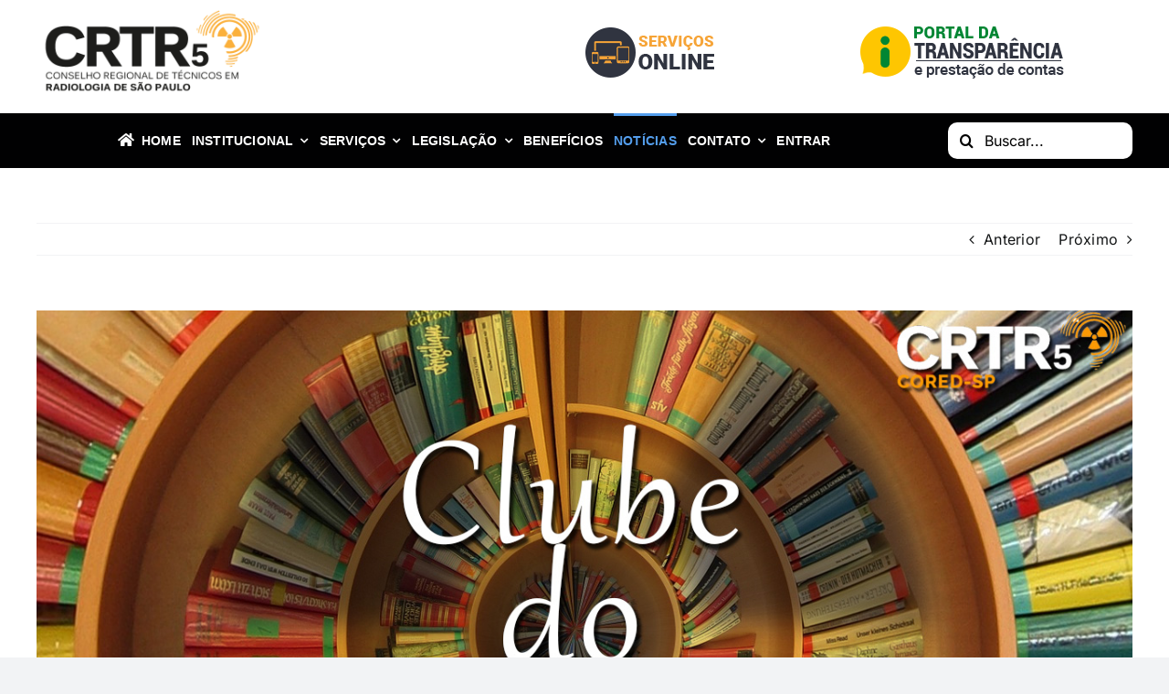

--- FILE ---
content_type: text/html; charset=UTF-8
request_url: https://crtrsp.org.br/clube-do-livro-aprofunde-suas-habilidades-na-leitura/
body_size: 24326
content:
<!DOCTYPE html>
<html class="avada-html-layout-wide avada-html-header-position-top" lang="pt-BR" prefix="og: http://ogp.me/ns# fb: http://ogp.me/ns/fb#">
<head>
	<meta http-equiv="X-UA-Compatible" content="IE=edge" />
	<meta http-equiv="Content-Type" content="text/html; charset=utf-8"/>
	<meta name="viewport" content="width=device-width, initial-scale=1" />
	<meta name='robots' content='index, follow, max-image-preview:large, max-snippet:-1, max-video-preview:-1' />
	<style>img:is([sizes="auto" i], [sizes^="auto," i]) { contain-intrinsic-size: 3000px 1500px }</style>
	
	<!-- This site is optimized with the Yoast SEO plugin v24.8.1 - https://yoast.com/wordpress/plugins/seo/ -->
	<title>Clube do Livro: aprofunde suas habilidades na leitura - CRTR SP - CRTR5 SP</title>
	<link rel="canonical" href="https://crtrsp.org.br/clube-do-livro-aprofunde-suas-habilidades-na-leitura/" />
	<meta property="og:locale" content="pt_BR" />
	<meta property="og:type" content="article" />
	<meta property="og:title" content="Clube do Livro: aprofunde suas habilidades na leitura - CRTR SP - CRTR5 SP" />
	<meta property="og:description" content="Você sabe ler livros? Responder a esta pergunta sem entender [...]" />
	<meta property="og:url" content="https://crtrsp.org.br/clube-do-livro-aprofunde-suas-habilidades-na-leitura/" />
	<meta property="og:site_name" content="CRTR SP - CRTR5 SP" />
	<meta property="article:published_time" content="2021-03-25T22:53:27+00:00" />
	<meta property="article:modified_time" content="2022-05-23T12:18:54+00:00" />
	<meta property="og:image" content="https://crtrsp.org.br/wp-content/uploads/2021/03/Clube-do-Livro.jpg" />
	<meta property="og:image:width" content="1280" />
	<meta property="og:image:height" content="720" />
	<meta property="og:image:type" content="image/jpeg" />
	<meta name="author" content="admin" />
	<meta name="twitter:card" content="summary_large_image" />
	<meta name="twitter:label1" content="Escrito por" />
	<meta name="twitter:data1" content="admin" />
	<meta name="twitter:label2" content="Est. tempo de leitura" />
	<meta name="twitter:data2" content="1 minuto" />
	<script type="application/ld+json" class="yoast-schema-graph">{"@context":"https://schema.org","@graph":[{"@type":"WebPage","@id":"https://crtrsp.org.br/clube-do-livro-aprofunde-suas-habilidades-na-leitura/","url":"https://crtrsp.org.br/clube-do-livro-aprofunde-suas-habilidades-na-leitura/","name":"Clube do Livro: aprofunde suas habilidades na leitura - CRTR SP - CRTR5 SP","isPartOf":{"@id":"https://crtrsp.org.br/#website"},"primaryImageOfPage":{"@id":"https://crtrsp.org.br/clube-do-livro-aprofunde-suas-habilidades-na-leitura/#primaryimage"},"image":{"@id":"https://crtrsp.org.br/clube-do-livro-aprofunde-suas-habilidades-na-leitura/#primaryimage"},"thumbnailUrl":"https://crtrsp.org.br/wp-content/uploads/2021/03/Clube-do-Livro.jpg","datePublished":"2021-03-25T22:53:27+00:00","dateModified":"2022-05-23T12:18:54+00:00","author":{"@id":"https://crtrsp.org.br/#/schema/person/0240eac6df5b33c01e268142d53b9291"},"breadcrumb":{"@id":"https://crtrsp.org.br/clube-do-livro-aprofunde-suas-habilidades-na-leitura/#breadcrumb"},"inLanguage":"pt-BR","potentialAction":[{"@type":"ReadAction","target":["https://crtrsp.org.br/clube-do-livro-aprofunde-suas-habilidades-na-leitura/"]}]},{"@type":"ImageObject","inLanguage":"pt-BR","@id":"https://crtrsp.org.br/clube-do-livro-aprofunde-suas-habilidades-na-leitura/#primaryimage","url":"https://crtrsp.org.br/wp-content/uploads/2021/03/Clube-do-Livro.jpg","contentUrl":"https://crtrsp.org.br/wp-content/uploads/2021/03/Clube-do-Livro.jpg","width":1280,"height":720},{"@type":"BreadcrumbList","@id":"https://crtrsp.org.br/clube-do-livro-aprofunde-suas-habilidades-na-leitura/#breadcrumb","itemListElement":[{"@type":"ListItem","position":1,"name":"Início","item":"https://crtrsp.org.br/"},{"@type":"ListItem","position":2,"name":"Clube do Livro: aprofunde suas habilidades na leitura"}]},{"@type":"WebSite","@id":"https://crtrsp.org.br/#website","url":"https://crtrsp.org.br/","name":"CRTR SP - CRTR5 SP","description":"Garantir a fiscalização do exercício ilegal da profissão e oferecer à sociedade o acesso aos serviços das Aplicações das Técnicas Radiológicas realizados apenas por profissionais altamente qualificados dentro de instituições regulamentadas.","potentialAction":[{"@type":"SearchAction","target":{"@type":"EntryPoint","urlTemplate":"https://crtrsp.org.br/?s={search_term_string}"},"query-input":{"@type":"PropertyValueSpecification","valueRequired":true,"valueName":"search_term_string"}}],"inLanguage":"pt-BR"},{"@type":"Person","@id":"https://crtrsp.org.br/#/schema/person/0240eac6df5b33c01e268142d53b9291","name":"admin","image":{"@type":"ImageObject","inLanguage":"pt-BR","@id":"https://crtrsp.org.br/#/schema/person/image/","url":"https://secure.gravatar.com/avatar/c3370174478bc55975be7230180f3b21?s=96&d=mm&r=g","contentUrl":"https://secure.gravatar.com/avatar/c3370174478bc55975be7230180f3b21?s=96&d=mm&r=g","caption":"admin"},"sameAs":["https://crtrsp.org.br"],"url":"https://crtrsp.org.br/author/master/"}]}</script>
	<!-- / Yoast SEO plugin. -->


<link rel='dns-prefetch' href='//use.fontawesome.com' />
<link rel="alternate" type="application/rss+xml" title="Feed para CRTR SP - CRTR5 SP &raquo;" href="https://crtrsp.org.br/feed/" />
		
		
		
									<meta name="description" content="Você sabe ler livros? Responder a esta pergunta sem entender o seu sentido, não significa necessariamente que saibamos qual o método utilizado no processo de leitura. Para ser um bom leitor é preciso sair do automático, e desenvolver habilidade nos diversos níveis de leitura: elementar, averiguativa, analítica e sintópica"/>
				
		<meta property="og:locale" content="pt_BR"/>
		<meta property="og:type" content="article"/>
		<meta property="og:site_name" content="CRTR SP - CRTR5 SP"/>
		<meta property="og:title" content="Clube do Livro: aprofunde suas habilidades na leitura - CRTR SP - CRTR5 SP"/>
				<meta property="og:description" content="Você sabe ler livros? Responder a esta pergunta sem entender o seu sentido, não significa necessariamente que saibamos qual o método utilizado no processo de leitura. Para ser um bom leitor é preciso sair do automático, e desenvolver habilidade nos diversos níveis de leitura: elementar, averiguativa, analítica e sintópica"/>
				<meta property="og:url" content="https://crtrsp.org.br/clube-do-livro-aprofunde-suas-habilidades-na-leitura/"/>
										<meta property="article:published_time" content="2021-03-25T22:53:27-03:00"/>
							<meta property="article:modified_time" content="2022-05-23T12:18:54-03:00"/>
								<meta name="author" content="admin"/>
								<meta property="og:image" content="https://crtrsp.org.br/wp-content/uploads/2021/03/Clube-do-Livro.jpg"/>
		<meta property="og:image:width" content="1280"/>
		<meta property="og:image:height" content="720"/>
		<meta property="og:image:type" content="image/jpeg"/>
				<script type="text/javascript">
/* <![CDATA[ */
window._wpemojiSettings = {"baseUrl":"https:\/\/s.w.org\/images\/core\/emoji\/15.0.3\/72x72\/","ext":".png","svgUrl":"https:\/\/s.w.org\/images\/core\/emoji\/15.0.3\/svg\/","svgExt":".svg","source":{"concatemoji":"https:\/\/crtrsp.org.br\/wp-includes\/js\/wp-emoji-release.min.js?ver=6.7.4"}};
/*! This file is auto-generated */
!function(i,n){var o,s,e;function c(e){try{var t={supportTests:e,timestamp:(new Date).valueOf()};sessionStorage.setItem(o,JSON.stringify(t))}catch(e){}}function p(e,t,n){e.clearRect(0,0,e.canvas.width,e.canvas.height),e.fillText(t,0,0);var t=new Uint32Array(e.getImageData(0,0,e.canvas.width,e.canvas.height).data),r=(e.clearRect(0,0,e.canvas.width,e.canvas.height),e.fillText(n,0,0),new Uint32Array(e.getImageData(0,0,e.canvas.width,e.canvas.height).data));return t.every(function(e,t){return e===r[t]})}function u(e,t,n){switch(t){case"flag":return n(e,"\ud83c\udff3\ufe0f\u200d\u26a7\ufe0f","\ud83c\udff3\ufe0f\u200b\u26a7\ufe0f")?!1:!n(e,"\ud83c\uddfa\ud83c\uddf3","\ud83c\uddfa\u200b\ud83c\uddf3")&&!n(e,"\ud83c\udff4\udb40\udc67\udb40\udc62\udb40\udc65\udb40\udc6e\udb40\udc67\udb40\udc7f","\ud83c\udff4\u200b\udb40\udc67\u200b\udb40\udc62\u200b\udb40\udc65\u200b\udb40\udc6e\u200b\udb40\udc67\u200b\udb40\udc7f");case"emoji":return!n(e,"\ud83d\udc26\u200d\u2b1b","\ud83d\udc26\u200b\u2b1b")}return!1}function f(e,t,n){var r="undefined"!=typeof WorkerGlobalScope&&self instanceof WorkerGlobalScope?new OffscreenCanvas(300,150):i.createElement("canvas"),a=r.getContext("2d",{willReadFrequently:!0}),o=(a.textBaseline="top",a.font="600 32px Arial",{});return e.forEach(function(e){o[e]=t(a,e,n)}),o}function t(e){var t=i.createElement("script");t.src=e,t.defer=!0,i.head.appendChild(t)}"undefined"!=typeof Promise&&(o="wpEmojiSettingsSupports",s=["flag","emoji"],n.supports={everything:!0,everythingExceptFlag:!0},e=new Promise(function(e){i.addEventListener("DOMContentLoaded",e,{once:!0})}),new Promise(function(t){var n=function(){try{var e=JSON.parse(sessionStorage.getItem(o));if("object"==typeof e&&"number"==typeof e.timestamp&&(new Date).valueOf()<e.timestamp+604800&&"object"==typeof e.supportTests)return e.supportTests}catch(e){}return null}();if(!n){if("undefined"!=typeof Worker&&"undefined"!=typeof OffscreenCanvas&&"undefined"!=typeof URL&&URL.createObjectURL&&"undefined"!=typeof Blob)try{var e="postMessage("+f.toString()+"("+[JSON.stringify(s),u.toString(),p.toString()].join(",")+"));",r=new Blob([e],{type:"text/javascript"}),a=new Worker(URL.createObjectURL(r),{name:"wpTestEmojiSupports"});return void(a.onmessage=function(e){c(n=e.data),a.terminate(),t(n)})}catch(e){}c(n=f(s,u,p))}t(n)}).then(function(e){for(var t in e)n.supports[t]=e[t],n.supports.everything=n.supports.everything&&n.supports[t],"flag"!==t&&(n.supports.everythingExceptFlag=n.supports.everythingExceptFlag&&n.supports[t]);n.supports.everythingExceptFlag=n.supports.everythingExceptFlag&&!n.supports.flag,n.DOMReady=!1,n.readyCallback=function(){n.DOMReady=!0}}).then(function(){return e}).then(function(){var e;n.supports.everything||(n.readyCallback(),(e=n.source||{}).concatemoji?t(e.concatemoji):e.wpemoji&&e.twemoji&&(t(e.twemoji),t(e.wpemoji)))}))}((window,document),window._wpemojiSettings);
/* ]]> */
</script>
<style id='wp-emoji-styles-inline-css' type='text/css'>

	img.wp-smiley, img.emoji {
		display: inline !important;
		border: none !important;
		box-shadow: none !important;
		height: 1em !important;
		width: 1em !important;
		margin: 0 0.07em !important;
		vertical-align: -0.1em !important;
		background: none !important;
		padding: 0 !important;
	}
</style>
<link rel='stylesheet' id='wp-block-library-css' href='https://crtrsp.org.br/wp-includes/css/dist/block-library/style.min.css?ver=6.7.4' type='text/css' media='all' />
<style id='wp-block-library-theme-inline-css' type='text/css'>
.wp-block-audio :where(figcaption){color:#555;font-size:13px;text-align:center}.is-dark-theme .wp-block-audio :where(figcaption){color:#ffffffa6}.wp-block-audio{margin:0 0 1em}.wp-block-code{border:1px solid #ccc;border-radius:4px;font-family:Menlo,Consolas,monaco,monospace;padding:.8em 1em}.wp-block-embed :where(figcaption){color:#555;font-size:13px;text-align:center}.is-dark-theme .wp-block-embed :where(figcaption){color:#ffffffa6}.wp-block-embed{margin:0 0 1em}.blocks-gallery-caption{color:#555;font-size:13px;text-align:center}.is-dark-theme .blocks-gallery-caption{color:#ffffffa6}:root :where(.wp-block-image figcaption){color:#555;font-size:13px;text-align:center}.is-dark-theme :root :where(.wp-block-image figcaption){color:#ffffffa6}.wp-block-image{margin:0 0 1em}.wp-block-pullquote{border-bottom:4px solid;border-top:4px solid;color:currentColor;margin-bottom:1.75em}.wp-block-pullquote cite,.wp-block-pullquote footer,.wp-block-pullquote__citation{color:currentColor;font-size:.8125em;font-style:normal;text-transform:uppercase}.wp-block-quote{border-left:.25em solid;margin:0 0 1.75em;padding-left:1em}.wp-block-quote cite,.wp-block-quote footer{color:currentColor;font-size:.8125em;font-style:normal;position:relative}.wp-block-quote:where(.has-text-align-right){border-left:none;border-right:.25em solid;padding-left:0;padding-right:1em}.wp-block-quote:where(.has-text-align-center){border:none;padding-left:0}.wp-block-quote.is-large,.wp-block-quote.is-style-large,.wp-block-quote:where(.is-style-plain){border:none}.wp-block-search .wp-block-search__label{font-weight:700}.wp-block-search__button{border:1px solid #ccc;padding:.375em .625em}:where(.wp-block-group.has-background){padding:1.25em 2.375em}.wp-block-separator.has-css-opacity{opacity:.4}.wp-block-separator{border:none;border-bottom:2px solid;margin-left:auto;margin-right:auto}.wp-block-separator.has-alpha-channel-opacity{opacity:1}.wp-block-separator:not(.is-style-wide):not(.is-style-dots){width:100px}.wp-block-separator.has-background:not(.is-style-dots){border-bottom:none;height:1px}.wp-block-separator.has-background:not(.is-style-wide):not(.is-style-dots){height:2px}.wp-block-table{margin:0 0 1em}.wp-block-table td,.wp-block-table th{word-break:normal}.wp-block-table :where(figcaption){color:#555;font-size:13px;text-align:center}.is-dark-theme .wp-block-table :where(figcaption){color:#ffffffa6}.wp-block-video :where(figcaption){color:#555;font-size:13px;text-align:center}.is-dark-theme .wp-block-video :where(figcaption){color:#ffffffa6}.wp-block-video{margin:0 0 1em}:root :where(.wp-block-template-part.has-background){margin-bottom:0;margin-top:0;padding:1.25em 2.375em}
</style>
<style id='pdfemb-pdf-embedder-viewer-style-inline-css' type='text/css'>
.wp-block-pdfemb-pdf-embedder-viewer{max-width:none}

</style>
<link rel='stylesheet' id='font-awesome-svg-styles-css' href='https://crtrsp.org.br/wp-content/uploads/font-awesome/v6.2.0/css/svg-with-js.css' type='text/css' media='all' />
<style id='font-awesome-svg-styles-inline-css' type='text/css'>
   .wp-block-font-awesome-icon svg::before,
   .wp-rich-text-font-awesome-icon svg::before {content: unset;}
</style>
<style id='classic-theme-styles-inline-css' type='text/css'>
/*! This file is auto-generated */
.wp-block-button__link{color:#fff;background-color:#32373c;border-radius:9999px;box-shadow:none;text-decoration:none;padding:calc(.667em + 2px) calc(1.333em + 2px);font-size:1.125em}.wp-block-file__button{background:#32373c;color:#fff;text-decoration:none}
</style>
<style id='global-styles-inline-css' type='text/css'>
:root{--wp--preset--aspect-ratio--square: 1;--wp--preset--aspect-ratio--4-3: 4/3;--wp--preset--aspect-ratio--3-4: 3/4;--wp--preset--aspect-ratio--3-2: 3/2;--wp--preset--aspect-ratio--2-3: 2/3;--wp--preset--aspect-ratio--16-9: 16/9;--wp--preset--aspect-ratio--9-16: 9/16;--wp--preset--color--black: #000000;--wp--preset--color--cyan-bluish-gray: #abb8c3;--wp--preset--color--white: #ffffff;--wp--preset--color--pale-pink: #f78da7;--wp--preset--color--vivid-red: #cf2e2e;--wp--preset--color--luminous-vivid-orange: #ff6900;--wp--preset--color--luminous-vivid-amber: #fcb900;--wp--preset--color--light-green-cyan: #7bdcb5;--wp--preset--color--vivid-green-cyan: #00d084;--wp--preset--color--pale-cyan-blue: #8ed1fc;--wp--preset--color--vivid-cyan-blue: #0693e3;--wp--preset--color--vivid-purple: #9b51e0;--wp--preset--color--awb-color-1: rgba(255,255,255,1);--wp--preset--color--awb-color-2: rgba(249,249,251,1);--wp--preset--color--awb-color-3: rgba(242,243,245,1);--wp--preset--color--awb-color-4: rgba(101,189,125,1);--wp--preset--color--awb-color-5: rgba(25,143,217,1);--wp--preset--color--awb-color-6: rgba(67,69,73,1);--wp--preset--color--awb-color-7: rgba(33,35,38,1);--wp--preset--color--awb-color-8: rgba(20,22,23,1);--wp--preset--gradient--vivid-cyan-blue-to-vivid-purple: linear-gradient(135deg,rgba(6,147,227,1) 0%,rgb(155,81,224) 100%);--wp--preset--gradient--light-green-cyan-to-vivid-green-cyan: linear-gradient(135deg,rgb(122,220,180) 0%,rgb(0,208,130) 100%);--wp--preset--gradient--luminous-vivid-amber-to-luminous-vivid-orange: linear-gradient(135deg,rgba(252,185,0,1) 0%,rgba(255,105,0,1) 100%);--wp--preset--gradient--luminous-vivid-orange-to-vivid-red: linear-gradient(135deg,rgba(255,105,0,1) 0%,rgb(207,46,46) 100%);--wp--preset--gradient--very-light-gray-to-cyan-bluish-gray: linear-gradient(135deg,rgb(238,238,238) 0%,rgb(169,184,195) 100%);--wp--preset--gradient--cool-to-warm-spectrum: linear-gradient(135deg,rgb(74,234,220) 0%,rgb(151,120,209) 20%,rgb(207,42,186) 40%,rgb(238,44,130) 60%,rgb(251,105,98) 80%,rgb(254,248,76) 100%);--wp--preset--gradient--blush-light-purple: linear-gradient(135deg,rgb(255,206,236) 0%,rgb(152,150,240) 100%);--wp--preset--gradient--blush-bordeaux: linear-gradient(135deg,rgb(254,205,165) 0%,rgb(254,45,45) 50%,rgb(107,0,62) 100%);--wp--preset--gradient--luminous-dusk: linear-gradient(135deg,rgb(255,203,112) 0%,rgb(199,81,192) 50%,rgb(65,88,208) 100%);--wp--preset--gradient--pale-ocean: linear-gradient(135deg,rgb(255,245,203) 0%,rgb(182,227,212) 50%,rgb(51,167,181) 100%);--wp--preset--gradient--electric-grass: linear-gradient(135deg,rgb(202,248,128) 0%,rgb(113,206,126) 100%);--wp--preset--gradient--midnight: linear-gradient(135deg,rgb(2,3,129) 0%,rgb(40,116,252) 100%);--wp--preset--font-size--small: 12px;--wp--preset--font-size--medium: 20px;--wp--preset--font-size--large: 24px;--wp--preset--font-size--x-large: 42px;--wp--preset--font-size--normal: 16px;--wp--preset--font-size--xlarge: 32px;--wp--preset--font-size--huge: 48px;--wp--preset--spacing--20: 0.44rem;--wp--preset--spacing--30: 0.67rem;--wp--preset--spacing--40: 1rem;--wp--preset--spacing--50: 1.5rem;--wp--preset--spacing--60: 2.25rem;--wp--preset--spacing--70: 3.38rem;--wp--preset--spacing--80: 5.06rem;--wp--preset--shadow--natural: 6px 6px 9px rgba(0, 0, 0, 0.2);--wp--preset--shadow--deep: 12px 12px 50px rgba(0, 0, 0, 0.4);--wp--preset--shadow--sharp: 6px 6px 0px rgba(0, 0, 0, 0.2);--wp--preset--shadow--outlined: 6px 6px 0px -3px rgba(255, 255, 255, 1), 6px 6px rgba(0, 0, 0, 1);--wp--preset--shadow--crisp: 6px 6px 0px rgba(0, 0, 0, 1);}:where(.is-layout-flex){gap: 0.5em;}:where(.is-layout-grid){gap: 0.5em;}body .is-layout-flex{display: flex;}.is-layout-flex{flex-wrap: wrap;align-items: center;}.is-layout-flex > :is(*, div){margin: 0;}body .is-layout-grid{display: grid;}.is-layout-grid > :is(*, div){margin: 0;}:where(.wp-block-columns.is-layout-flex){gap: 2em;}:where(.wp-block-columns.is-layout-grid){gap: 2em;}:where(.wp-block-post-template.is-layout-flex){gap: 1.25em;}:where(.wp-block-post-template.is-layout-grid){gap: 1.25em;}.has-black-color{color: var(--wp--preset--color--black) !important;}.has-cyan-bluish-gray-color{color: var(--wp--preset--color--cyan-bluish-gray) !important;}.has-white-color{color: var(--wp--preset--color--white) !important;}.has-pale-pink-color{color: var(--wp--preset--color--pale-pink) !important;}.has-vivid-red-color{color: var(--wp--preset--color--vivid-red) !important;}.has-luminous-vivid-orange-color{color: var(--wp--preset--color--luminous-vivid-orange) !important;}.has-luminous-vivid-amber-color{color: var(--wp--preset--color--luminous-vivid-amber) !important;}.has-light-green-cyan-color{color: var(--wp--preset--color--light-green-cyan) !important;}.has-vivid-green-cyan-color{color: var(--wp--preset--color--vivid-green-cyan) !important;}.has-pale-cyan-blue-color{color: var(--wp--preset--color--pale-cyan-blue) !important;}.has-vivid-cyan-blue-color{color: var(--wp--preset--color--vivid-cyan-blue) !important;}.has-vivid-purple-color{color: var(--wp--preset--color--vivid-purple) !important;}.has-black-background-color{background-color: var(--wp--preset--color--black) !important;}.has-cyan-bluish-gray-background-color{background-color: var(--wp--preset--color--cyan-bluish-gray) !important;}.has-white-background-color{background-color: var(--wp--preset--color--white) !important;}.has-pale-pink-background-color{background-color: var(--wp--preset--color--pale-pink) !important;}.has-vivid-red-background-color{background-color: var(--wp--preset--color--vivid-red) !important;}.has-luminous-vivid-orange-background-color{background-color: var(--wp--preset--color--luminous-vivid-orange) !important;}.has-luminous-vivid-amber-background-color{background-color: var(--wp--preset--color--luminous-vivid-amber) !important;}.has-light-green-cyan-background-color{background-color: var(--wp--preset--color--light-green-cyan) !important;}.has-vivid-green-cyan-background-color{background-color: var(--wp--preset--color--vivid-green-cyan) !important;}.has-pale-cyan-blue-background-color{background-color: var(--wp--preset--color--pale-cyan-blue) !important;}.has-vivid-cyan-blue-background-color{background-color: var(--wp--preset--color--vivid-cyan-blue) !important;}.has-vivid-purple-background-color{background-color: var(--wp--preset--color--vivid-purple) !important;}.has-black-border-color{border-color: var(--wp--preset--color--black) !important;}.has-cyan-bluish-gray-border-color{border-color: var(--wp--preset--color--cyan-bluish-gray) !important;}.has-white-border-color{border-color: var(--wp--preset--color--white) !important;}.has-pale-pink-border-color{border-color: var(--wp--preset--color--pale-pink) !important;}.has-vivid-red-border-color{border-color: var(--wp--preset--color--vivid-red) !important;}.has-luminous-vivid-orange-border-color{border-color: var(--wp--preset--color--luminous-vivid-orange) !important;}.has-luminous-vivid-amber-border-color{border-color: var(--wp--preset--color--luminous-vivid-amber) !important;}.has-light-green-cyan-border-color{border-color: var(--wp--preset--color--light-green-cyan) !important;}.has-vivid-green-cyan-border-color{border-color: var(--wp--preset--color--vivid-green-cyan) !important;}.has-pale-cyan-blue-border-color{border-color: var(--wp--preset--color--pale-cyan-blue) !important;}.has-vivid-cyan-blue-border-color{border-color: var(--wp--preset--color--vivid-cyan-blue) !important;}.has-vivid-purple-border-color{border-color: var(--wp--preset--color--vivid-purple) !important;}.has-vivid-cyan-blue-to-vivid-purple-gradient-background{background: var(--wp--preset--gradient--vivid-cyan-blue-to-vivid-purple) !important;}.has-light-green-cyan-to-vivid-green-cyan-gradient-background{background: var(--wp--preset--gradient--light-green-cyan-to-vivid-green-cyan) !important;}.has-luminous-vivid-amber-to-luminous-vivid-orange-gradient-background{background: var(--wp--preset--gradient--luminous-vivid-amber-to-luminous-vivid-orange) !important;}.has-luminous-vivid-orange-to-vivid-red-gradient-background{background: var(--wp--preset--gradient--luminous-vivid-orange-to-vivid-red) !important;}.has-very-light-gray-to-cyan-bluish-gray-gradient-background{background: var(--wp--preset--gradient--very-light-gray-to-cyan-bluish-gray) !important;}.has-cool-to-warm-spectrum-gradient-background{background: var(--wp--preset--gradient--cool-to-warm-spectrum) !important;}.has-blush-light-purple-gradient-background{background: var(--wp--preset--gradient--blush-light-purple) !important;}.has-blush-bordeaux-gradient-background{background: var(--wp--preset--gradient--blush-bordeaux) !important;}.has-luminous-dusk-gradient-background{background: var(--wp--preset--gradient--luminous-dusk) !important;}.has-pale-ocean-gradient-background{background: var(--wp--preset--gradient--pale-ocean) !important;}.has-electric-grass-gradient-background{background: var(--wp--preset--gradient--electric-grass) !important;}.has-midnight-gradient-background{background: var(--wp--preset--gradient--midnight) !important;}.has-small-font-size{font-size: var(--wp--preset--font-size--small) !important;}.has-medium-font-size{font-size: var(--wp--preset--font-size--medium) !important;}.has-large-font-size{font-size: var(--wp--preset--font-size--large) !important;}.has-x-large-font-size{font-size: var(--wp--preset--font-size--x-large) !important;}
:where(.wp-block-post-template.is-layout-flex){gap: 1.25em;}:where(.wp-block-post-template.is-layout-grid){gap: 1.25em;}
:where(.wp-block-columns.is-layout-flex){gap: 2em;}:where(.wp-block-columns.is-layout-grid){gap: 2em;}
:root :where(.wp-block-pullquote){font-size: 1.5em;line-height: 1.6;}
</style>
<link rel='stylesheet' id='contact-form-7-css' href='https://crtrsp.org.br/wp-content/plugins/contact-form-7/includes/css/styles.css?ver=6.0.5' type='text/css' media='all' />
<link rel='stylesheet' id='font-awesome-official-css' href='https://use.fontawesome.com/releases/v6.2.0/css/all.css' type='text/css' media='all' integrity="sha384-SOnAn/m2fVJCwnbEYgD4xzrPtvsXdElhOVvR8ND1YjB5nhGNwwf7nBQlhfAwHAZC" crossorigin="anonymous" />
<link rel='stylesheet' id='child-style-css' href='https://crtrsp.org.br/wp-content/themes/Avada-Child-Theme/style.css?ver=6.7.4' type='text/css' media='all' />
<link rel='stylesheet' id='fusion-dynamic-css-css' href='https://crtrsp.org.br/wp-content/uploads/fusion-styles/3fc1c91272cfca77a216de6d9a88970e.min.css?ver=3.11.15' type='text/css' media='all' />
<link rel='stylesheet' id='font-awesome-official-v4shim-css' href='https://use.fontawesome.com/releases/v6.2.0/css/v4-shims.css' type='text/css' media='all' integrity="sha384-MAgG0MNwzSXBbmOw4KK9yjMrRaUNSCk3WoZPkzVC1rmhXzerY4gqk/BLNYtdOFCO" crossorigin="anonymous" />
<!--n2css--><!--n2js--><script type="text/javascript" src="https://crtrsp.org.br/wp-includes/js/jquery/jquery.min.js?ver=3.7.1" id="jquery-core-js"></script>
<script type="text/javascript" src="https://crtrsp.org.br/wp-includes/js/jquery/jquery-migrate.min.js?ver=3.4.1" id="jquery-migrate-js"></script>
<link rel="https://api.w.org/" href="https://crtrsp.org.br/wp-json/" /><link rel="alternate" title="JSON" type="application/json" href="https://crtrsp.org.br/wp-json/wp/v2/posts/4525" /><link rel="EditURI" type="application/rsd+xml" title="RSD" href="https://crtrsp.org.br/xmlrpc.php?rsd" />
<meta name="generator" content="WordPress 6.7.4" />
<link rel='shortlink' href='https://crtrsp.org.br/?p=4525' />
<link rel="alternate" title="oEmbed (JSON)" type="application/json+oembed" href="https://crtrsp.org.br/wp-json/oembed/1.0/embed?url=https%3A%2F%2Fcrtrsp.org.br%2Fclube-do-livro-aprofunde-suas-habilidades-na-leitura%2F" />
<link rel="alternate" title="oEmbed (XML)" type="text/xml+oembed" href="https://crtrsp.org.br/wp-json/oembed/1.0/embed?url=https%3A%2F%2Fcrtrsp.org.br%2Fclube-do-livro-aprofunde-suas-habilidades-na-leitura%2F&#038;format=xml" />
		<script>
			document.documentElement.className = document.documentElement.className.replace('no-js', 'js');
		</script>
				<style>
			.no-js img.lazyload {
				display: none;
			}

			figure.wp-block-image img.lazyloading {
				min-width: 150px;
			}

						.lazyload, .lazyloading {
				opacity: 0;
			}

			.lazyloaded {
				opacity: 1;
				transition: opacity 400ms;
				transition-delay: 0ms;
			}

					</style>
		<link rel="preload" href="https://crtrsp.org.br/wp-content/themes/Avada/includes/lib/assets/fonts/icomoon/awb-icons.woff" as="font" type="font/woff" crossorigin><link rel="preload" href="//crtrsp.org.br/wp-content/themes/Avada/includes/lib/assets/fonts/fontawesome/webfonts/fa-brands-400.woff2" as="font" type="font/woff2" crossorigin><link rel="preload" href="//crtrsp.org.br/wp-content/themes/Avada/includes/lib/assets/fonts/fontawesome/webfonts/fa-regular-400.woff2" as="font" type="font/woff2" crossorigin><link rel="preload" href="//crtrsp.org.br/wp-content/themes/Avada/includes/lib/assets/fonts/fontawesome/webfonts/fa-solid-900.woff2" as="font" type="font/woff2" crossorigin><link rel="preload" href="https://crtrsp.org.br/wp-content/uploads/fusion-icons/avada-classic-v1.0/fonts/avada-classic.ttf?bi30fy" as="font" type="font/ttf" crossorigin><style type="text/css" id="css-fb-visibility">@media screen and (max-width: 640px){.fusion-no-small-visibility{display:none !important;}body .sm-text-align-center{text-align:center !important;}body .sm-text-align-left{text-align:left !important;}body .sm-text-align-right{text-align:right !important;}body .sm-flex-align-center{justify-content:center !important;}body .sm-flex-align-flex-start{justify-content:flex-start !important;}body .sm-flex-align-flex-end{justify-content:flex-end !important;}body .sm-mx-auto{margin-left:auto !important;margin-right:auto !important;}body .sm-ml-auto{margin-left:auto !important;}body .sm-mr-auto{margin-right:auto !important;}body .fusion-absolute-position-small{position:absolute;top:auto;width:100%;}.awb-sticky.awb-sticky-small{ position: sticky; top: var(--awb-sticky-offset,0); }}@media screen and (min-width: 641px) and (max-width: 1024px){.fusion-no-medium-visibility{display:none !important;}body .md-text-align-center{text-align:center !important;}body .md-text-align-left{text-align:left !important;}body .md-text-align-right{text-align:right !important;}body .md-flex-align-center{justify-content:center !important;}body .md-flex-align-flex-start{justify-content:flex-start !important;}body .md-flex-align-flex-end{justify-content:flex-end !important;}body .md-mx-auto{margin-left:auto !important;margin-right:auto !important;}body .md-ml-auto{margin-left:auto !important;}body .md-mr-auto{margin-right:auto !important;}body .fusion-absolute-position-medium{position:absolute;top:auto;width:100%;}.awb-sticky.awb-sticky-medium{ position: sticky; top: var(--awb-sticky-offset,0); }}@media screen and (min-width: 1025px){.fusion-no-large-visibility{display:none !important;}body .lg-text-align-center{text-align:center !important;}body .lg-text-align-left{text-align:left !important;}body .lg-text-align-right{text-align:right !important;}body .lg-flex-align-center{justify-content:center !important;}body .lg-flex-align-flex-start{justify-content:flex-start !important;}body .lg-flex-align-flex-end{justify-content:flex-end !important;}body .lg-mx-auto{margin-left:auto !important;margin-right:auto !important;}body .lg-ml-auto{margin-left:auto !important;}body .lg-mr-auto{margin-right:auto !important;}body .fusion-absolute-position-large{position:absolute;top:auto;width:100%;}.awb-sticky.awb-sticky-large{ position: sticky; top: var(--awb-sticky-offset,0); }}</style><link rel="icon" href="https://crtrsp.org.br/wp-content/uploads/2021/07/favicon-66x66.jpg" sizes="32x32" />
<link rel="icon" href="https://crtrsp.org.br/wp-content/uploads/2021/07/favicon-200x200.jpg" sizes="192x192" />
<link rel="apple-touch-icon" href="https://crtrsp.org.br/wp-content/uploads/2021/07/favicon-200x200.jpg" />
<meta name="msapplication-TileImage" content="https://crtrsp.org.br/wp-content/uploads/2021/07/favicon.jpg" />
		<style type="text/css" id="wp-custom-css">
			.pum-theme-7437, .pum-theme-lightbox {
    background-color: rgb(0 0 0 / 0%) !important;
}

.fusion-privacy-bar-acceptance {
    background-color: #163b70;
}

.fusion-content-boxes .content-wrapper-background {
	padding: 20px;}

img.attachment-full.size-full.wp-post-image.ls-is-cached.lazyloaded {
	max-height: none;
}

		</style>
				<script type="text/javascript">
			var doc = document.documentElement;
			doc.setAttribute( 'data-useragent', navigator.userAgent );
		</script>
		
	</head>

<body class="post-template-default single single-post postid-4525 single-format-standard awb-no-sidebars fusion-image-hovers fusion-pagination-sizing fusion-button_type-flat fusion-button_span-no fusion-button_gradient-linear avada-image-rollover-circle-yes avada-image-rollover-yes avada-image-rollover-direction-left fusion-body ltr fusion-sticky-header no-tablet-sticky-header no-mobile-sticky-header no-mobile-slidingbar no-mobile-totop avada-has-rev-slider-styles fusion-disable-outline fusion-sub-menu-fade mobile-logo-pos-left layout-wide-mode avada-has-boxed-modal-shadow-none layout-scroll-offset-full avada-has-zero-margin-offset-top fusion-top-header menu-text-align-center mobile-menu-design-classic fusion-show-pagination-text fusion-header-layout-v3 avada-responsive avada-footer-fx-none avada-menu-highlight-style-bar fusion-search-form-clean fusion-main-menu-search-overlay fusion-avatar-circle avada-dropdown-styles avada-blog-layout-large avada-blog-archive-layout-large avada-header-shadow-no avada-menu-icon-position-left avada-has-megamenu-shadow avada-has-mobile-menu-search avada-has-main-nav-search-icon avada-has-breadcrumb-mobile-hidden avada-has-titlebar-hide avada-header-border-color-full-transparent avada-has-pagination-width_height avada-flyout-menu-direction-fade avada-ec-views-v1" data-awb-post-id="4525">
		<a class="skip-link screen-reader-text" href="#content">Ir para o conteúdo</a>

	<div id="boxed-wrapper">
		
		<div id="wrapper" class="fusion-wrapper">
			<div id="home" style="position:relative;top:-1px;"></div>
												<div class="fusion-tb-header"><div class="fusion-fullwidth fullwidth-box fusion-builder-row-1 fusion-flex-container has-pattern-background has-mask-background nonhundred-percent-fullwidth non-hundred-percent-height-scrolling" style="--awb-border-radius-top-left:0px;--awb-border-radius-top-right:0px;--awb-border-radius-bottom-right:0px;--awb-border-radius-bottom-left:0px;--awb-padding-top:10px;--awb-flex-wrap:wrap;" ><div class="fusion-builder-row fusion-row fusion-flex-align-items-center fusion-flex-content-wrap" style="max-width:calc( 1200px + 1px );margin-left: calc(-1px / 2 );margin-right: calc(-1px / 2 );"><div class="fusion-layout-column fusion_builder_column fusion-builder-column-0 fusion_builder_column_1_2 1_2 fusion-flex-column fusion-flex-align-self-center" style="--awb-bg-size:cover;--awb-width-large:50%;--awb-margin-top-large:0px;--awb-spacing-right-large:0.5px;--awb-margin-bottom-large:20px;--awb-spacing-left-large:0.5px;--awb-width-medium:50%;--awb-order-medium:0;--awb-spacing-right-medium:0.5px;--awb-spacing-left-medium:0.5px;--awb-width-small:100%;--awb-order-small:0;--awb-spacing-right-small:0.5px;--awb-spacing-left-small:0.5px;" data-scroll-devices="small-visibility,medium-visibility,large-visibility"><div class="fusion-column-wrapper fusion-column-has-shadow fusion-flex-justify-content-flex-start fusion-content-layout-column"><div class="fusion-image-element md-text-align-center sm-text-align-center" style="--awb-max-width:250px;--awb-caption-title-font-family:var(--h2_typography-font-family);--awb-caption-title-font-weight:var(--h2_typography-font-weight);--awb-caption-title-font-style:var(--h2_typography-font-style);--awb-caption-title-size:var(--h2_typography-font-size);--awb-caption-title-transform:var(--h2_typography-text-transform);--awb-caption-title-line-height:var(--h2_typography-line-height);--awb-caption-title-letter-spacing:var(--h2_typography-letter-spacing);"><span class=" fusion-imageframe imageframe-none imageframe-1 hover-type-none"><img fetchpriority="high" decoding="async" width="530" height="200" alt="CRTRSP" title="CRTR_atualizado" src="https://crtrsp.org.br/wp-content/uploads/2020/03/CRTR_atualizado.png" class="img-responsive wp-image-3217" srcset="https://crtrsp.org.br/wp-content/uploads/2020/03/CRTR_atualizado-300x113.png 300w, https://crtrsp.org.br/wp-content/uploads/2020/03/CRTR_atualizado.png 530w" sizes="(max-width: 530px) 100vw, 530px" /></span></div></div></div><div class="fusion-layout-column fusion_builder_column fusion-builder-column-1 fusion_builder_column_1_4 1_4 fusion-flex-column fusion-flex-align-self-center" style="--awb-bg-size:cover;--awb-width-large:25%;--awb-margin-top-large:0px;--awb-spacing-right-large:0.5px;--awb-margin-bottom-large:20px;--awb-spacing-left-large:0.5px;--awb-width-medium:25%;--awb-order-medium:0;--awb-spacing-right-medium:0.5px;--awb-spacing-left-medium:0.5px;--awb-width-small:100%;--awb-order-small:0;--awb-spacing-right-small:0.5px;--awb-spacing-left-small:0.5px;" data-scroll-devices="small-visibility,medium-visibility,large-visibility"><div class="fusion-column-wrapper fusion-column-has-shadow fusion-flex-justify-content-center fusion-content-layout-column"><div class="fusion-image-element md-text-align-center sm-text-align-center" style="--awb-caption-title-font-family:var(--h2_typography-font-family);--awb-caption-title-font-weight:var(--h2_typography-font-weight);--awb-caption-title-font-style:var(--h2_typography-font-style);--awb-caption-title-size:var(--h2_typography-font-size);--awb-caption-title-transform:var(--h2_typography-text-transform);--awb-caption-title-line-height:var(--h2_typography-line-height);--awb-caption-title-letter-spacing:var(--h2_typography-letter-spacing);"><span class=" fusion-imageframe imageframe-none imageframe-2 hover-type-none"><a class="fusion-no-lightbox" href="https://crtr-sp.implanta.net.br/Servicosonline/" target="_self" aria-label="icone-servicos-03"><img decoding="async" width="141" height="55" alt="Serviços Online" data-src="https://crtrsp.org.br/wp-content/uploads/2021/08/icone-servicos-03.png" class="img-responsive wp-image-6206 lazyload" src="[data-uri]" style="--smush-placeholder-width: 141px; --smush-placeholder-aspect-ratio: 141/55;" /></a></span></div></div></div><div class="fusion-layout-column fusion_builder_column fusion-builder-column-2 fusion_builder_column_1_4 1_4 fusion-flex-column fusion-flex-align-self-center" style="--awb-bg-size:cover;--awb-width-large:25%;--awb-margin-top-large:0px;--awb-spacing-right-large:0.5px;--awb-margin-bottom-large:20px;--awb-spacing-left-large:0.5px;--awb-width-medium:25%;--awb-order-medium:0;--awb-spacing-right-medium:0.5px;--awb-spacing-left-medium:0.5px;--awb-width-small:100%;--awb-order-small:0;--awb-spacing-right-small:0.5px;--awb-spacing-left-small:0.5px;" data-scroll-devices="small-visibility,medium-visibility,large-visibility"><div class="fusion-column-wrapper fusion-column-has-shadow fusion-flex-justify-content-center fusion-content-layout-column"><div class="fusion-image-element md-text-align-center sm-text-align-center" style="--awb-caption-title-font-family:var(--h2_typography-font-family);--awb-caption-title-font-weight:var(--h2_typography-font-weight);--awb-caption-title-font-style:var(--h2_typography-font-style);--awb-caption-title-size:var(--h2_typography-font-size);--awb-caption-title-transform:var(--h2_typography-text-transform);--awb-caption-title-line-height:var(--h2_typography-line-height);--awb-caption-title-letter-spacing:var(--h2_typography-letter-spacing);"><span class=" fusion-imageframe imageframe-none imageframe-3 hover-type-none"><a class="fusion-no-lightbox" href="https://crtr-sp.implanta.net.br/portaltransparencia/" target="_blank" aria-label="icone-transparencia-03" rel="noopener noreferrer"><img decoding="async" width="227" height="60" alt="Portal da Transparência" data-src="https://crtrsp.org.br/wp-content/uploads/2021/08/icone-transparencia-03-2.png" class="img-responsive wp-image-6207 lazyload" data-srcset="https://crtrsp.org.br/wp-content/uploads/2021/08/icone-transparencia-03-2-200x53.png 200w, https://crtrsp.org.br/wp-content/uploads/2021/08/icone-transparencia-03-2.png 227w" data-sizes="(max-width: 640px) 100vw, 227px" src="[data-uri]" style="--smush-placeholder-width: 227px; --smush-placeholder-aspect-ratio: 227/60;" /></a></span></div></div></div></div></div><div class="fusion-fullwidth fullwidth-box fusion-builder-row-2 fusion-flex-container has-pattern-background has-mask-background nonhundred-percent-fullwidth non-hundred-percent-height-scrolling fusion-sticky-container" style="--awb-border-radius-top-left:0px;--awb-border-radius-top-right:0px;--awb-border-radius-bottom-right:0px;--awb-border-radius-bottom-left:0px;--awb-padding-top:0px;--awb-padding-bottom:0px;--awb-background-color:#010102;--awb-flex-wrap:wrap;" data-transition-offset="0" data-scroll-offset="0" data-sticky-small-visibility="1" data-sticky-medium-visibility="1" data-sticky-large-visibility="1" ><div class="fusion-builder-row fusion-row fusion-flex-align-items-flex-start fusion-flex-content-wrap" style="max-width:1248px;margin-left: calc(-4% / 2 );margin-right: calc(-4% / 2 );"><div class="fusion-layout-column fusion_builder_column fusion-builder-column-3 fusion_builder_column_4_5 4_5 fusion-flex-column" style="--awb-padding-top:0px;--awb-padding-bottom:0px;--awb-bg-size:cover;--awb-width-large:80%;--awb-margin-top-large:0px;--awb-spacing-right-large:2.4%;--awb-margin-bottom-large:4px;--awb-spacing-left-large:2.4%;--awb-width-medium:auto;--awb-order-medium:0;--awb-spacing-right-medium:2%;--awb-spacing-left-medium:2%;--awb-width-small:20%;--awb-order-small:0;--awb-margin-top-small:5px;--awb-spacing-right-small:2px;--awb-spacing-left-small:9.6%;"><div class="fusion-column-wrapper fusion-column-has-shadow fusion-flex-justify-content-space-evenly fusion-content-layout-row fusion-flex-align-items-center fusion-content-nowrap"><nav class="awb-menu awb-menu_row awb-menu_em-hover mobile-mode-collapse-to-button awb-menu_icons-left awb-menu_dc-yes mobile-trigger-fullwidth-off awb-menu_mobile-toggle awb-menu_indent-left mobile-size-full-absolute loading mega-menu-loading awb-menu_desktop awb-menu_dropdown awb-menu_expand-right awb-menu_transition-fade" style="--awb-font-size:14px;--awb-text-transform:uppercase;--awb-gap:12px;--awb-justify-content:center;--awb-border-top:3px;--awb-color:#ffffff;--awb-active-color:#549eed;--awb-active-border-top:3px;--awb-active-border-color:#549eed;--awb-submenu-color:#303440;--awb-submenu-active-bg:#d6d7d8;--awb-submenu-active-color:#289dcc;--awb-submenu-space:0;--awb-submenu-text-transform:none;--awb-icons-color:#ffffff;--awb-icons-hover-color:#549eed;--awb-main-justify-content:flex-start;--awb-mobile-color:#303440;--awb-mobile-active-color:#289dcc;--awb-mobile-trigger-font-size:26px;--awb-mobile-trigger-color:#cccccc;--awb-mobile-trigger-background-color:rgba(255,255,255,0);--awb-justify-title:flex-start;--awb-mobile-justify:flex-start;--awb-mobile-caret-left:auto;--awb-mobile-caret-right:0;--awb-box-shadow:0px -4px 0px 0px #2b73d1;;--awb-fusion-font-family-typography:Tahoma,Geneva, sans-serif;--awb-fusion-font-style-typography:normal;--awb-fusion-font-weight-typography:700;--awb-fusion-font-family-submenu-typography:inherit;--awb-fusion-font-style-submenu-typography:normal;--awb-fusion-font-weight-submenu-typography:400;--awb-fusion-font-family-mobile-typography:inherit;--awb-fusion-font-style-mobile-typography:normal;--awb-fusion-font-weight-mobile-typography:400;" aria-label="Classic Main Menu" data-breakpoint="1024" data-count="0" data-transition-type="top-vertical" data-transition-time="300" data-expand="right"><button type="button" class="awb-menu__m-toggle awb-menu__m-toggle_no-text" aria-expanded="false" aria-controls="menu-classic-main-menu"><span class="awb-menu__m-toggle-inner"><span class="collapsed-nav-text"><span class="screen-reader-text">Alternar Navegação</span></span><span class="awb-menu__m-collapse-icon awb-menu__m-collapse-icon_no-text"><span class="awb-menu__m-collapse-icon-open awb-menu__m-collapse-icon-open_no-text classic-bars-solid"></span><span class="awb-menu__m-collapse-icon-close awb-menu__m-collapse-icon-close_no-text classic-times-solid"></span></span></span></button><ul id="menu-classic-main-menu" class="fusion-menu awb-menu__main-ul awb-menu__main-ul_row"><li  id="menu-item-1701"  class="menu-item menu-item-type-post_type menu-item-object-page menu-item-home menu-item-1701 awb-menu__li awb-menu__main-li awb-menu__main-li_regular"  data-item-id="1701"><span class="awb-menu__main-background-default awb-menu__main-background-default_top-vertical"></span><span class="awb-menu__main-background-active awb-menu__main-background-active_top-vertical"></span><a  href="https://crtrsp.org.br/" class="awb-menu__main-a awb-menu__main-a_regular fusion-flex-link"><span class="awb-menu__i awb-menu__i_main fusion-megamenu-icon"><i class="glyphicon fa-home fas" aria-hidden="true"></i></span><span class="menu-text">Home</span></a></li><li  id="menu-item-5738"  class="menu-item menu-item-type-custom menu-item-object-custom menu-item-has-children menu-item-5738 awb-menu__li awb-menu__main-li awb-menu__main-li_regular"  data-item-id="5738"><span class="awb-menu__main-background-default awb-menu__main-background-default_top-vertical"></span><span class="awb-menu__main-background-active awb-menu__main-background-active_top-vertical"></span><a  href="#" class="awb-menu__main-a awb-menu__main-a_regular"><span class="menu-text">Institucional</span><span class="awb-menu__open-nav-submenu-hover"></span></a><button type="button" aria-label="Submenu aberto de Institucional" aria-expanded="false" class="awb-menu__open-nav-submenu_mobile awb-menu__open-nav-submenu_main"></button><ul class="awb-menu__sub-ul awb-menu__sub-ul_main"><li  id="menu-item-9894"  class="menu-item menu-item-type-post_type menu-item-object-page menu-item-9894 awb-menu__li awb-menu__sub-li" ><a  href="https://crtrsp.org.br/cadastro-das-instituicoes-de-ensino/" class="awb-menu__sub-a"><span>Instituições de Ensino</span></a></li><li  id="menu-item-9776"  class="menu-item menu-item-type-post_type menu-item-object-page menu-item-9776 awb-menu__li awb-menu__sub-li" ><a  href="https://crtrsp.org.br/fiscalizacao/" class="awb-menu__sub-a"><span>Fiscalização</span></a></li><li  id="menu-item-5739"  class="menu-item menu-item-type-post_type menu-item-object-page menu-item-5739 awb-menu__li awb-menu__sub-li" ><a  href="https://crtrsp.org.br/palavra-da-presidencia/" class="awb-menu__sub-a"><span>Palavra da Presidência</span></a></li><li  id="menu-item-5741"  class="menu-item menu-item-type-post_type menu-item-object-page menu-item-5741 awb-menu__li awb-menu__sub-li" ><a  href="https://crtrsp.org.br/sobre-o-conselho/" class="awb-menu__sub-a"><span>Sobre o Conselho</span></a></li><li  id="menu-item-5740"  class="menu-item menu-item-type-post_type menu-item-object-page menu-item-5740 awb-menu__li awb-menu__sub-li" ><a  href="https://crtrsp.org.br/diretoria/" class="awb-menu__sub-a"><span>Diretoria</span></a></li><li  id="menu-item-5780"  class="menu-item menu-item-type-taxonomy menu-item-object-category menu-item-5780 awb-menu__li awb-menu__sub-li" ><a  href="https://crtrsp.org.br/category/biblioteca-cientifica/" class="awb-menu__sub-a"><span>Biblioteca Científica</span></a></li><li  id="menu-item-5744"  class="menu-item menu-item-type-post_type menu-item-object-page menu-item-5744 awb-menu__li awb-menu__sub-li" ><a  href="https://crtrsp.org.br/objetivos-2/" class="awb-menu__sub-a"><span>Objetivos</span></a></li><li  id="menu-item-5781"  class="menu-item menu-item-type-taxonomy menu-item-object-category menu-item-5781 awb-menu__li awb-menu__sub-li" ><a  href="https://crtrsp.org.br/category/institucional/eventos/" class="awb-menu__sub-a"><span>Eventos</span></a></li><li  id="menu-item-5782"  class="menu-item menu-item-type-taxonomy menu-item-object-category menu-item-5782 awb-menu__li awb-menu__sub-li" ><a  href="https://crtrsp.org.br/category/videos/" class="awb-menu__sub-a"><span>Vídeos</span></a></li></ul></li><li  id="menu-item-6700"  class="menu-item menu-item-type-custom menu-item-object-custom menu-item-has-children menu-item-6700 awb-menu__li awb-menu__main-li awb-menu__main-li_regular"  data-item-id="6700"><span class="awb-menu__main-background-default awb-menu__main-background-default_top-vertical"></span><span class="awb-menu__main-background-active awb-menu__main-background-active_top-vertical"></span><a  href="#" class="awb-menu__main-a awb-menu__main-a_regular"><span class="menu-text">Serviços</span><span class="awb-menu__open-nav-submenu-hover"></span></a><button type="button" aria-label="Submenu aberto de Serviços" aria-expanded="false" class="awb-menu__open-nav-submenu_mobile awb-menu__open-nav-submenu_main"></button><ul class="awb-menu__sub-ul awb-menu__sub-ul_main"><li  id="menu-item-5748"  class="menu-item menu-item-type-custom menu-item-object-custom menu-item-has-children menu-item-5748 awb-menu__li awb-menu__sub-li" ><a  href="#" class="awb-menu__sub-a"><span>Pessoa Física</span><span class="awb-menu__open-nav-submenu-hover"></span></a><button type="button" aria-label="Submenu aberto de Pessoa Física" aria-expanded="false" class="awb-menu__open-nav-submenu_mobile awb-menu__open-nav-submenu_sub"></button><ul class="awb-menu__sub-ul awb-menu__sub-ul_grand"><li  id="menu-item-5749"  class="menu-item menu-item-type-post_type menu-item-object-page menu-item-5749 awb-menu__li awb-menu__sub-li" ><a  href="https://crtrsp.org.br/inscricao-profissional/" class="awb-menu__sub-a"><span>Inscrição Profissional</span></a></li><li  id="menu-item-5750"  class="menu-item menu-item-type-post_type menu-item-object-page menu-item-5750 awb-menu__li awb-menu__sub-li" ><a  href="https://crtrsp.org.br/inscricoes-secundarias-ou-transferencias/" class="awb-menu__sub-a"><span>Inscrições Secundárias ou Transferências</span></a></li><li  id="menu-item-6036"  class="menu-item menu-item-type-custom menu-item-object-custom menu-item-has-children menu-item-6036 awb-menu__li awb-menu__sub-li" ><a  href="#" class="awb-menu__sub-a"><span>Tabela de Taxas e Anuidade</span><span class="awb-menu__open-nav-submenu-hover"></span></a><button type="button" aria-label="Submenu aberto de Tabela de Taxas e Anuidade" aria-expanded="false" class="awb-menu__open-nav-submenu_mobile awb-menu__open-nav-submenu_sub"></button><ul class="awb-menu__sub-ul awb-menu__sub-ul_grand"><li  id="menu-item-10160"  class="menu-item menu-item-type-custom menu-item-object-custom menu-item-10160 awb-menu__li awb-menu__sub-li" ><a  target="_blank" rel="noopener noreferrer" href="https://crtrsp.org.br/wp-content/uploads/2025/12/tabela_anu_2026_pf.pdf" class="awb-menu__sub-a"><span>Tabela Anuidade Pessoa Física</span></a></li><li  id="menu-item-10164"  class="menu-item menu-item-type-custom menu-item-object-custom menu-item-10164 awb-menu__li awb-menu__sub-li" ><a  target="_blank" rel="noopener noreferrer" href="https://crtrsp.org.br/wp-content/uploads/2025/12/tabela_anu_2026_pf_sec.pdf" class="awb-menu__sub-a"><span>Tabela Anuidade Secundária</span></a></li></ul></li><li  id="menu-item-5751"  class="menu-item menu-item-type-post_type menu-item-object-page menu-item-5751 awb-menu__li awb-menu__sub-li" ><a  href="https://crtrsp.org.br/baixa-de-registro-profissional/" class="awb-menu__sub-a"><span>Baixa de Registro Profissional</span></a></li><li  id="menu-item-5752"  class="menu-item menu-item-type-post_type menu-item-object-page menu-item-5752 awb-menu__li awb-menu__sub-li" ><a  href="https://crtrsp.org.br/reativacao-de-registro-profissional/" class="awb-menu__sub-a"><span>Reativação de Registro Profissional</span></a></li><li  id="menu-item-6883"  class="menu-item menu-item-type-post_type menu-item-object-page menu-item-6883 awb-menu__li awb-menu__sub-li" ><a  href="https://crtrsp.org.br/mudanca-de-categoria/" class="awb-menu__sub-a"><span>Mudança de Categoria</span></a></li><li  id="menu-item-6884"  class="menu-item menu-item-type-post_type menu-item-object-page menu-item-6884 awb-menu__li awb-menu__sub-li" ><a  href="https://crtrsp.org.br/inclusao-de-especialidade/" class="awb-menu__sub-a"><span>Inclusão de Especialidade</span></a></li><li  id="menu-item-5754"  class="menu-item menu-item-type-post_type menu-item-object-page menu-item-5754 awb-menu__li awb-menu__sub-li" ><a  href="https://crtrsp.org.br/troca-de-cedula-de-identidade-profissional/" class="awb-menu__sub-a"><span>Troca de Cédula de Identidade Profissional</span></a></li><li  id="menu-item-5757"  class="menu-item menu-item-type-custom menu-item-object-custom menu-item-5757 awb-menu__li awb-menu__sub-li" ><a  href="https://crtrsp.org.br/wp-content/uploads/2024/02/requerimento-de-ressarcimento.pdf" class="awb-menu__sub-a"><span>Requerimento de Ressarcimento</span></a></li><li  id="menu-item-5758"  class="menu-item menu-item-type-custom menu-item-object-custom menu-item-5758 awb-menu__li awb-menu__sub-li" ><a  target="_blank" rel="noopener noreferrer" href="https://crtrsp.org.br/wp-content/uploads/2024/02/REQUERIMENTO-PESSOA-FISICA-1.pdf" class="awb-menu__sub-a"><span>Solicitações</span></a></li></ul></li><li  id="menu-item-5759"  class="menu-item menu-item-type-custom menu-item-object-custom menu-item-has-children menu-item-5759 awb-menu__li awb-menu__sub-li" ><a  href="#" class="awb-menu__sub-a"><span>Pessoa Jurídica</span><span class="awb-menu__open-nav-submenu-hover"></span></a><button type="button" aria-label="Submenu aberto de Pessoa Jurídica" aria-expanded="false" class="awb-menu__open-nav-submenu_mobile awb-menu__open-nav-submenu_sub"></button><ul class="awb-menu__sub-ul awb-menu__sub-ul_grand"><li  id="menu-item-5760"  class="menu-item menu-item-type-post_type menu-item-object-page menu-item-5760 awb-menu__li awb-menu__sub-li" ><a  href="https://crtrsp.org.br/inscricao-de-pessoa-juridica/" class="awb-menu__sub-a"><span>Inscrição de Pessoa Jurídica</span></a></li><li  id="menu-item-9936"  class="menu-item menu-item-type-post_type menu-item-object-page menu-item-9936 awb-menu__li awb-menu__sub-li" ><a  href="https://crtrsp.org.br/alteracao-contratual/" class="awb-menu__sub-a"><span>Alteração Contratual</span></a></li><li  id="menu-item-5761"  class="menu-item menu-item-type-post_type menu-item-object-page menu-item-5761 awb-menu__li awb-menu__sub-li" ><a  href="https://crtrsp.org.br/baixa-de-registro-de-pessoa-juridica/" class="awb-menu__sub-a"><span>Baixa de Registro de Pessoa Jurídica</span></a></li><li  id="menu-item-5762"  class="menu-item menu-item-type-post_type menu-item-object-page menu-item-5762 awb-menu__li awb-menu__sub-li" ><a  href="https://crtrsp.org.br/certificado-de-registro-pessoa-juridica/" class="awb-menu__sub-a"><span>Certificado de Registro Pessoa Jurídica</span></a></li><li  id="menu-item-5763"  class="menu-item menu-item-type-custom menu-item-object-custom menu-item-has-children menu-item-5763 awb-menu__li awb-menu__sub-li" ><a  href="https://crtrsp.org.br/wp-content/uploads/2022/03/ANUIDADES-E-TAXAS-PJ-2020-PDF.pdf" class="awb-menu__sub-a"><span>Tabelas e Taxas de Anuidade</span><span class="awb-menu__open-nav-submenu-hover"></span></a><button type="button" aria-label="Submenu aberto de Tabelas e Taxas de Anuidade" aria-expanded="false" class="awb-menu__open-nav-submenu_mobile awb-menu__open-nav-submenu_sub"></button><ul class="awb-menu__sub-ul awb-menu__sub-ul_grand"><li  id="menu-item-10165"  class="menu-item menu-item-type-custom menu-item-object-custom menu-item-10165 awb-menu__li awb-menu__sub-li" ><a  target="_blank" rel="noopener noreferrer" href="https://crtrsp.org.br/wp-content/uploads/2025/12/tabela_anu_2026_pj.pdf" class="awb-menu__sub-a"><span>Matriz 2026</span></a></li><li  id="menu-item-10161"  class="menu-item menu-item-type-custom menu-item-object-custom menu-item-10161 awb-menu__li awb-menu__sub-li" ><a  target="_blank" rel="noopener noreferrer" href="https://crtrsp.org.br/wp-content/uploads/2025/12/tabela_anu_2026_pj_filial.pdf" class="awb-menu__sub-a"><span>Filial 2026</span></a></li></ul></li><li  id="menu-item-5764"  class="menu-item menu-item-type-custom menu-item-object-custom menu-item-5764 awb-menu__li awb-menu__sub-li" ><a  target="_blank" rel="noopener noreferrer" href="https://crtrsp.org.br/wp-content/uploads/2024/02/requerimentoDeRessarcimento_PJ.pdf" class="awb-menu__sub-a"><span>Requerimento de Ressarcimento</span></a></li></ul></li><li  id="menu-item-5771"  class="menu-item menu-item-type-post_type menu-item-object-page menu-item-5771 awb-menu__li awb-menu__sub-li" ><a  href="https://crtrsp.org.br/indicacao-de-supervisor-satr/" class="awb-menu__sub-a"><span>Supervisor SATR</span></a></li><li  id="menu-item-5775"  class="menu-item menu-item-type-post_type menu-item-object-page menu-item-5775 awb-menu__li awb-menu__sub-li" ><a  href="https://crtrsp.org.br/duvidas/" class="awb-menu__sub-a"><span>Dúvidas Frequentes</span></a></li></ul></li><li  id="menu-item-5765"  class="menu-item menu-item-type-custom menu-item-object-custom menu-item-has-children menu-item-5765 awb-menu__li awb-menu__main-li awb-menu__main-li_regular"  data-item-id="5765"><span class="awb-menu__main-background-default awb-menu__main-background-default_top-vertical"></span><span class="awb-menu__main-background-active awb-menu__main-background-active_top-vertical"></span><a  href="#" class="awb-menu__main-a awb-menu__main-a_regular"><span class="menu-text">Legislação</span><span class="awb-menu__open-nav-submenu-hover"></span></a><button type="button" aria-label="Submenu aberto de Legislação" aria-expanded="false" class="awb-menu__open-nav-submenu_mobile awb-menu__open-nav-submenu_main"></button><ul class="awb-menu__sub-ul awb-menu__sub-ul_main"><li  id="menu-item-8274"  class="menu-item menu-item-type-post_type menu-item-object-page menu-item-8274 awb-menu__li awb-menu__sub-li" ><a  href="https://crtrsp.org.br/atas-e-portarias/" class="awb-menu__sub-a"><span>Atas e portarias</span></a></li><li  id="menu-item-5770"  class="menu-item menu-item-type-post_type menu-item-object-page menu-item-5770 awb-menu__li awb-menu__sub-li" ><a  href="https://crtrsp.org.br/resolucoes/" class="awb-menu__sub-a"><span>Resoluções</span></a></li><li  id="menu-item-5766"  class="menu-item menu-item-type-post_type menu-item-object-page menu-item-5766 awb-menu__li awb-menu__sub-li" ><a  href="https://crtrsp.org.br/codigo-etico/" class="awb-menu__sub-a"><span>Código Ético</span></a></li><li  id="menu-item-5769"  class="menu-item menu-item-type-post_type menu-item-object-page menu-item-5769 awb-menu__li awb-menu__sub-li" ><a  href="https://crtrsp.org.br/regimentos/" class="awb-menu__sub-a"><span>Regimentos</span></a></li><li  id="menu-item-5767"  class="menu-item menu-item-type-post_type menu-item-object-page menu-item-5767 awb-menu__li awb-menu__sub-li" ><a  href="https://crtrsp.org.br/decretos/" class="awb-menu__sub-a"><span>Decretos</span></a></li><li  id="menu-item-5768"  class="menu-item menu-item-type-post_type menu-item-object-page menu-item-5768 awb-menu__li awb-menu__sub-li" ><a  href="https://crtrsp.org.br/leis/" class="awb-menu__sub-a"><span>Leis</span></a></li></ul></li><li  id="menu-item-9841"  class="menu-item menu-item-type-post_type menu-item-object-page menu-item-9841 awb-menu__li awb-menu__main-li awb-menu__main-li_regular"  data-item-id="9841"><span class="awb-menu__main-background-default awb-menu__main-background-default_top-vertical"></span><span class="awb-menu__main-background-active awb-menu__main-background-active_top-vertical"></span><a  href="https://crtrsp.org.br/beneficios/" class="awb-menu__main-a awb-menu__main-a_regular"><span class="menu-text">Benefícios</span></a></li><li  id="menu-item-5779"  class="menu-item menu-item-type-taxonomy menu-item-object-category current-post-ancestor current-menu-parent current-post-parent menu-item-5779 awb-menu__li awb-menu__main-li awb-menu__main-li_regular"  data-item-id="5779"><span class="awb-menu__main-background-default awb-menu__main-background-default_top-vertical"></span><span class="awb-menu__main-background-active awb-menu__main-background-active_top-vertical"></span><a  href="https://crtrsp.org.br/category/noticias/" class="awb-menu__main-a awb-menu__main-a_regular"><span class="menu-text">Notícias</span></a></li><li  id="menu-item-5773"  class="menu-item menu-item-type-custom menu-item-object-custom menu-item-has-children menu-item-5773 awb-menu__li awb-menu__main-li awb-menu__main-li_regular"  data-item-id="5773"><span class="awb-menu__main-background-default awb-menu__main-background-default_top-vertical"></span><span class="awb-menu__main-background-active awb-menu__main-background-active_top-vertical"></span><a  href="#" class="awb-menu__main-a awb-menu__main-a_regular"><span class="menu-text">Contato</span><span class="awb-menu__open-nav-submenu-hover"></span></a><button type="button" aria-label="Submenu aberto de Contato" aria-expanded="false" class="awb-menu__open-nav-submenu_mobile awb-menu__open-nav-submenu_main"></button><ul class="awb-menu__sub-ul awb-menu__sub-ul_main"><li  id="menu-item-10374"  class="menu-item menu-item-type-post_type menu-item-object-page menu-item-10374 awb-menu__li awb-menu__sub-li" ><a  href="https://crtrsp.org.br/atendimento-virtual/" class="awb-menu__sub-a"><span>Atendimento Virtual</span></a></li><li  id="menu-item-5742"  class="menu-item menu-item-type-post_type menu-item-object-page menu-item-5742 awb-menu__li awb-menu__sub-li" ><a  href="https://crtrsp.org.br/setores/" class="awb-menu__sub-a"><span>Setores</span></a></li><li  id="menu-item-5778"  class="menu-item menu-item-type-post_type menu-item-object-page menu-item-5778 awb-menu__li awb-menu__sub-li" ><a  href="https://crtrsp.org.br/sugestoes/" class="awb-menu__sub-a"><span>Sugestões</span></a></li><li  id="menu-item-5777"  class="menu-item menu-item-type-post_type menu-item-object-page menu-item-5777 awb-menu__li awb-menu__sub-li" ><a  href="https://crtrsp.org.br/ouvidoria/" class="awb-menu__sub-a"><span>Ouvidoria</span></a></li><li  id="menu-item-5774"  class="menu-item menu-item-type-post_type menu-item-object-page menu-item-5774 awb-menu__li awb-menu__sub-li" ><a  href="https://crtrsp.org.br/denuncie/" class="awb-menu__sub-a"><span>Denúncias</span></a></li><li  id="menu-item-5776"  class="menu-item menu-item-type-post_type menu-item-object-page menu-item-5776 awb-menu__li awb-menu__sub-li" ><a  href="https://crtrsp.org.br/fale-com-imprensa/" class="awb-menu__sub-a"><span>Fale com Imprensa</span></a></li></ul></li><li  id="menu-item-6698"  class="menu-item menu-item-type-custom menu-item-object-custom menu-item-6698 awb-menu__li awb-menu__main-li awb-menu__main-li_regular"  data-item-id="6698"><span class="awb-menu__main-background-default awb-menu__main-background-default_top-vertical"></span><span class="awb-menu__main-background-active awb-menu__main-background-active_top-vertical"></span><a  href="https://crtr-sp.implanta.net.br/Servicosonline/" class="awb-menu__main-a awb-menu__main-a_regular"><span class="menu-text">Entrar</span></a></li></ul></nav></div></div><div class="fusion-layout-column fusion_builder_column fusion-builder-column-4 fusion_builder_column_1_5 1_5 fusion-flex-column" style="--awb-padding-top:0px;--awb-padding-bottom:0px;--awb-bg-size:cover;--awb-width-large:20%;--awb-margin-top-large:0px;--awb-spacing-right-large:9.6%;--awb-margin-bottom-large:4px;--awb-spacing-left-large:9.6%;--awb-width-medium:auto;--awb-order-medium:0;--awb-spacing-right-medium:2%;--awb-spacing-left-medium:2%;--awb-width-small:80%;--awb-order-small:0;--awb-spacing-right-small:2.4%;--awb-margin-bottom-small:10px;--awb-spacing-left-small:2.4%;"><div class="fusion-column-wrapper fusion-column-has-shadow fusion-flex-justify-content-flex-start fusion-content-layout-row fusion-content-nowrap"><div class="fusion-search-element fusion-search-element-1 fusion-search-form-clean" style="--awb-margin-top:10px;--awb-input-height:40px;--awb-border-radius:10px;--awb-border-size-top:0px;--awb-border-size-right:0px;--awb-border-size-bottom:0px;--awb-border-size-left:0px;--awb-text-color:#000000;--awb-bg-color:#ffffff;">		<form role="search" class="searchform fusion-search-form  fusion-search-form-clean" method="get" action="https://crtrsp.org.br/">
			<div class="fusion-search-form-content">

				
				<div class="fusion-search-field search-field">
					<label><span class="screen-reader-text">Buscar resultados para:</span>
													<input type="search" value="" name="s" class="s" placeholder="Buscar..." required aria-required="true" aria-label="Buscar..."/>
											</label>
				</div>
				<div class="fusion-search-button search-button">
					<input type="submit" class="fusion-search-submit searchsubmit" aria-label="Pesquisar" value="&#xf002;" />
									</div>

				<input type="hidden" name="post_type[]" value="any" /><input type="hidden" name="search_limit_to_post_titles" value="0" /><input type="hidden" name="add_woo_product_skus" value="0" /><input type="hidden" name="fs" value="1" />
			</div>


			
		</form>
		</div></div></div></div></div>
</div>		<div id="sliders-container" class="fusion-slider-visibility">
					</div>
											
			
						<main id="main" class="clearfix ">
				<div class="fusion-row" style="">

<section id="content" style="">
			<div class="single-navigation clearfix">
			<a href="https://crtrsp.org.br/fase-emergencial-como-fica-a-circulacao-dos-profissionais-da-saude-em-sp/" rel="prev">Anterior</a>			<a href="https://crtrsp.org.br/palavra-do-presidente-mar-21/" rel="next">Próximo</a>		</div>
	
					<article id="post-4525" class="post post-4525 type-post status-publish format-standard has-post-thumbnail hentry category-cored category-crtr-sp-pelo-estado category-noticias">
						
														<div class="fusion-flexslider flexslider fusion-flexslider-loading post-slideshow fusion-post-slideshow">
				<ul class="slides">
																<li>
																																<a href="https://crtrsp.org.br/wp-content/uploads/2021/03/Clube-do-Livro.jpg" data-rel="iLightbox[gallery4525]" title="" data-title="Clube do Livro" data-caption="" aria-label="Clube do Livro">
										<span class="screen-reader-text">View Larger Image</span>
										<img width="1280" height="720" data-src="https://crtrsp.org.br/wp-content/uploads/2021/03/Clube-do-Livro.jpg" class="attachment-full size-full wp-post-image lazyload" alt="" decoding="async" src="[data-uri]" style="--smush-placeholder-width: 1280px; --smush-placeholder-aspect-ratio: 1280/720;" />									</a>
																					</li>

																																																																																																															</ul>
			</div>
						
															<h1 class="entry-title fusion-post-title">Clube do Livro: aprofunde suas habilidades na leitura</h1>										<div class="post-content">
				<p><strong><em>Você sabe ler livros? </em><em>Responder a esta pergunta sem entender o seu sentido, não significa necessariamente que saibamos qual o método utilizado no processo de leitura. Para ser um bom leitor é preciso sair do automático, e desenvolver habilidade nos diversos níveis de leitura: elementar, averiguativa, analítica e sintópica</em></strong></p>
<p><span id="more-4525"></span></p>
<p><img decoding="async" class="aligncenter wp-image-4534 size-large lazyload" data-src="https://crtrsp.org.br/wp-content/uploads/2021/03/WhatsApp-Image-2021-03-25-at-18.31.28-1024x576.jpeg" alt="" width="800" height="450" data-srcset="https://crtrsp.org.br/wp-content/uploads/2021/03/WhatsApp-Image-2021-03-25-at-18.31.28-300x169.jpeg 300w, https://crtrsp.org.br/wp-content/uploads/2021/03/WhatsApp-Image-2021-03-25-at-18.31.28-768x432.jpeg 768w, https://crtrsp.org.br/wp-content/uploads/2021/03/WhatsApp-Image-2021-03-25-at-18.31.28-1024x576.jpeg 1024w, https://crtrsp.org.br/wp-content/uploads/2021/03/WhatsApp-Image-2021-03-25-at-18.31.28.jpeg 1237w" data-sizes="(max-width: 800px) 100vw, 800px" src="[data-uri]" style="--smush-placeholder-width: 800px; --smush-placeholder-aspect-ratio: 800/450;" /></p>
<p>Ler um livro com profundidade e extrair os trechos mais importantes para a melhor compreensão e entendimento do assunto, não é uma tarefa fácil e requer compreensão do método correto. E por isso, para muitos, a leitura nem sempre é agradável e ao invés de ser fonte de lazer e conhecimento, torna-se um martírio.</p>
<p>Sabendo desta dificuldade, a CORED (Coordenação de Educação do CRTR-SP) organizou o Clube do Livro e te convida a entrar nesta viagem literária conosco. Juntos vamos discutir sobre os vários níveis de leitura e como atingi-los, desde a leitura elementar até aquela rápida folheada. Vamos aprender dicas valiosas de como ler e assim, ‘radiografar’ e tirar mais proveito de um livro, filme e outras mídias literárias.</p>
<p>O Clube do Livro será composto por profissionais das Técnicas Radiológicas, com inscrição prévia, que se reunirá virtualmente a cada 15 dias. Cada grupo fará a leitura de um determinado livro e realizará  atividades interativas, elaboração de resenha e a construção de um diário de bordo.</p>
<p>Se você tem interesse no Clube do livro, não perca a live ministrada pelo Professor e Tecnólogo Vinícius Martins, que vai apresentar mais detalhes e dar as primeiras dicas de &#8216;Como Ler Livros&#8217;, o guia clássico de leitura inteligente.</p>
<p><strong>QUANDO?</strong></p>
<p><strong>Sábado | 27 de março | 19h</strong></p>
<p><strong>ONDE?</strong></p>
<p><img decoding="async" class="size-full wp-image-4537 alignnone lazyload" data-src="https://crtrsp.org.br/wp-content/uploads/2021/03/Capturar.png" alt="" width="114" height="32" src="[data-uri]" style="--smush-placeholder-width: 114px; --smush-placeholder-aspect-ratio: 114/32;" /><strong>  <a href="https://www.youtube.com/channel/UCahCQJCpk5ZvKWNm0auQWwQ">Canal CRTRSP 5 REGIAO</a>  </strong></p>
							</div>

												<div class="fusion-meta-info"><div class="fusion-meta-info-wrapper">Por <span class="vcard"><span class="fn"><a href="https://crtrsp.org.br/author/master/" title="Posts de admin" rel="author">admin</a></span></span><span class="fusion-inline-sep">|</span><span class="updated rich-snippet-hidden">2022-05-23T09:18:54-03:00</span><span>25/03/2021</span><span class="fusion-inline-sep">|</span><a href="https://crtrsp.org.br/category/cored/" rel="category tag">Cored</a>, <a href="https://crtrsp.org.br/category/crtr-sp-pelo-estado/" rel="category tag">CRTR-SP pelo Estado</a>, <a href="https://crtrsp.org.br/category/noticias/" rel="category tag">Notícias</a><span class="fusion-inline-sep">|</span><span class="fusion-comments"><span>Comentários desativados<span class="screen-reader-text"> em Clube do Livro: aprofunde suas habilidades na leitura</span></span></span></div></div>													<div class="fusion-sharing-box fusion-theme-sharing-box fusion-single-sharing-box">
		<h4>Compartilhe Essa História, Escolha a Sua Plataforma!</h4>
		<div class="fusion-social-networks"><div class="fusion-social-networks-wrapper"><a  class="fusion-social-network-icon fusion-tooltip fusion-facebook awb-icon-facebook" style="color:var(--sharing_social_links_icon_color);" data-placement="top" data-title="Facebook" data-toggle="tooltip" title="Facebook" href="https://www.facebook.com/sharer.php?u=https%3A%2F%2Fcrtrsp.org.br%2Fclube-do-livro-aprofunde-suas-habilidades-na-leitura%2F&amp;t=Clube%20do%20Livro%3A%20aprofunde%20suas%20habilidades%20na%20leitura" target="_blank" rel="noreferrer"><span class="screen-reader-text">Facebook</span></a><a  class="fusion-social-network-icon fusion-tooltip fusion-twitter awb-icon-twitter" style="color:var(--sharing_social_links_icon_color);" data-placement="top" data-title="X" data-toggle="tooltip" title="X" href="https://x.com/intent/post?url=https%3A%2F%2Fcrtrsp.org.br%2Fclube-do-livro-aprofunde-suas-habilidades-na-leitura%2F&amp;text=Clube%20do%20Livro%3A%20aprofunde%20suas%20habilidades%20na%20leitura" target="_blank" rel="noopener noreferrer"><span class="screen-reader-text">X</span></a><a  class="fusion-social-network-icon fusion-tooltip fusion-bluesky awb-icon-bluesky" style="color:var(--sharing_social_links_icon_color);" data-placement="top" data-title="Bluesky" data-toggle="tooltip" title="Bluesky" href="https://bsky.app/intent/compose?text=Clube%20do%20Livro%3A%20aprofunde%20suas%20habilidades%20na%20leitura%20Voc%C3%AA%20sabe%20ler%20livros%3F%20Responder%20a%20esta%20pergunta%20sem%20entender%20o%20seu%20sentido%2C%20n%C3%A3o%20significa%20necessariamente%20que%20saibamos%20qual%20o%20m%C3%A9todo%20utilizado%20no%20processo%20de%20leitura.%20Para%20ser%20um%20bom%20leitor%20%C3%A9%20preciso%20sair%20do%20autom%C3%A1tico%2C%20e%20desenvolver%20habilidade%20nos%20diversos%20n%C3%ADveis%20de%20leitura%3A%20elementar%2C%20averiguativa%2C%20anal%C3%ADtica%20e%20sint%C3%B3pica" target="_blank" rel="noopener noreferrer"><span class="screen-reader-text">Bluesky</span></a><a  class="fusion-social-network-icon fusion-tooltip fusion-reddit awb-icon-reddit" style="color:var(--sharing_social_links_icon_color);" data-placement="top" data-title="Reddit" data-toggle="tooltip" title="Reddit" href="https://reddit.com/submit?url=https://crtrsp.org.br/clube-do-livro-aprofunde-suas-habilidades-na-leitura/&amp;title=Clube%20do%20Livro%3A%20aprofunde%20suas%20habilidades%20na%20leitura" target="_blank" rel="noopener noreferrer"><span class="screen-reader-text">Reddit</span></a><a  class="fusion-social-network-icon fusion-tooltip fusion-linkedin awb-icon-linkedin" style="color:var(--sharing_social_links_icon_color);" data-placement="top" data-title="LinkedIn" data-toggle="tooltip" title="LinkedIn" href="https://www.linkedin.com/shareArticle?mini=true&amp;url=https%3A%2F%2Fcrtrsp.org.br%2Fclube-do-livro-aprofunde-suas-habilidades-na-leitura%2F&amp;title=Clube%20do%20Livro%3A%20aprofunde%20suas%20habilidades%20na%20leitura&amp;summary=Voc%C3%AA%20sabe%20ler%20livros%3F%20Responder%20a%20esta%20pergunta%20sem%20entender%20o%20seu%20sentido%2C%20n%C3%A3o%20significa%20necessariamente%20que%20saibamos%20qual%20o%20m%C3%A9todo%20utilizado%20no%20processo%20de%20leitura.%20Para%20ser%20um%20bom%20leitor%20%C3%A9%20preciso%20sair%20do%20autom%C3%A1tico%2C%20e%20desenvolver%20habilidade%20nos%20diverso" target="_blank" rel="noopener noreferrer"><span class="screen-reader-text">LinkedIn</span></a><a  class="fusion-social-network-icon fusion-tooltip fusion-whatsapp awb-icon-whatsapp" style="color:var(--sharing_social_links_icon_color);" data-placement="top" data-title="WhatsApp" data-toggle="tooltip" title="WhatsApp" href="https://api.whatsapp.com/send?text=https%3A%2F%2Fcrtrsp.org.br%2Fclube-do-livro-aprofunde-suas-habilidades-na-leitura%2F" target="_blank" rel="noopener noreferrer"><span class="screen-reader-text">WhatsApp</span></a><a  class="fusion-social-network-icon fusion-tooltip fusion-telegram awb-icon-telegram" style="color:var(--sharing_social_links_icon_color);" data-placement="top" data-title="Telegram" data-toggle="tooltip" title="Telegram" href="https://t.me/share/url?url=https%3A%2F%2Fcrtrsp.org.br%2Fclube-do-livro-aprofunde-suas-habilidades-na-leitura%2F" target="_blank" rel="noopener noreferrer"><span class="screen-reader-text">Telegram</span></a><a  class="fusion-social-network-icon fusion-tooltip fusion-tumblr awb-icon-tumblr" style="color:var(--sharing_social_links_icon_color);" data-placement="top" data-title="Tumblr" data-toggle="tooltip" title="Tumblr" href="https://www.tumblr.com/share/link?url=https%3A%2F%2Fcrtrsp.org.br%2Fclube-do-livro-aprofunde-suas-habilidades-na-leitura%2F&amp;name=Clube%20do%20Livro%3A%20aprofunde%20suas%20habilidades%20na%20leitura&amp;description=Voc%C3%AA%20sabe%20ler%20livros%3F%20Responder%20a%20esta%20pergunta%20sem%20entender%20o%20seu%20sentido%2C%20n%C3%A3o%20significa%20necessariamente%20que%20saibamos%20qual%20o%20m%C3%A9todo%20utilizado%20no%20processo%20de%20leitura.%20Para%20ser%20um%20bom%20leitor%20%C3%A9%20preciso%20sair%20do%20autom%C3%A1tico%2C%20e%20desenvolver%20habilidade%20nos%20diversos%20n%C3%ADveis%20de%20leitura%3A%20elementar%2C%20averiguativa%2C%20anal%C3%ADtica%20e%20sint%C3%B3pica" target="_blank" rel="noopener noreferrer"><span class="screen-reader-text">Tumblr</span></a><a  class="fusion-social-network-icon fusion-tooltip fusion-pinterest awb-icon-pinterest" style="color:var(--sharing_social_links_icon_color);" data-placement="top" data-title="Pinterest" data-toggle="tooltip" title="Pinterest" href="https://pinterest.com/pin/create/button/?url=https%3A%2F%2Fcrtrsp.org.br%2Fclube-do-livro-aprofunde-suas-habilidades-na-leitura%2F&amp;description=Voc%C3%AA%20sabe%20ler%20livros%3F%20Responder%20a%20esta%20pergunta%20sem%20entender%20o%20seu%20sentido%2C%20n%C3%A3o%20significa%20necessariamente%20que%20saibamos%20qual%20o%20m%C3%A9todo%20utilizado%20no%20processo%20de%20leitura.%20Para%20ser%20um%20bom%20leitor%20%C3%A9%20preciso%20sair%20do%20autom%C3%A1tico%2C%20e%20desenvolver%20habilidade%20nos%20diversos%20n%C3%ADveis%20de%20leitura%3A%20elementar%2C%20averiguativa%2C%20anal%C3%ADtica%20e%20sint%C3%B3pica&amp;media=https%3A%2F%2Fcrtrsp.org.br%2Fwp-content%2Fuploads%2F2021%2F03%2FClube-do-Livro.jpg" target="_blank" rel="noopener noreferrer"><span class="screen-reader-text">Pinterest</span></a><a  class="fusion-social-network-icon fusion-tooltip fusion-xing awb-icon-xing" style="color:var(--sharing_social_links_icon_color);" data-placement="top" data-title="Xing" data-toggle="tooltip" title="Xing" href="https://www.xing.com/social_plugins/share/new?sc_p=xing-share&amp;h=1&amp;url=https%3A%2F%2Fcrtrsp.org.br%2Fclube-do-livro-aprofunde-suas-habilidades-na-leitura%2F" target="_blank" rel="noopener noreferrer"><span class="screen-reader-text">Xing</span></a><a  class="fusion-social-network-icon fusion-tooltip fusion-mail awb-icon-mail fusion-last-social-icon" style="color:var(--sharing_social_links_icon_color);" data-placement="top" data-title="E-mail" data-toggle="tooltip" title="E-mail" href="mailto:?body=https://crtrsp.org.br/clube-do-livro-aprofunde-suas-habilidades-na-leitura/&amp;subject=Clube%20do%20Livro%3A%20aprofunde%20suas%20habilidades%20na%20leitura" target="_self" rel="noopener noreferrer"><span class="screen-reader-text">E-mail</span></a><div class="fusion-clearfix"></div></div></div>	</div>
														<section class="about-author">
																					<div class="fusion-title fusion-title-size-two sep-none fusion-sep-none" style="margin-top:10px;margin-bottom:15px;">
				<h2 class="title-heading-left" style="margin:0;">
					Sobre o Autor: 						<a href="https://crtrsp.org.br/author/master/" title="Posts de admin" rel="author">admin</a>																</h2>
			</div>
									<div class="about-author-container">
							<div class="avatar">
								<img alt='' data-src='https://secure.gravatar.com/avatar/c3370174478bc55975be7230180f3b21?s=72&#038;d=mm&#038;r=g' data-srcset='https://secure.gravatar.com/avatar/c3370174478bc55975be7230180f3b21?s=144&#038;d=mm&#038;r=g 2x' class='avatar avatar-72 photo lazyload' height='72' width='72' decoding='async' src='[data-uri]' style='--smush-placeholder-width: 72px; --smush-placeholder-aspect-ratio: 72/72;' />							</div>
							<div class="description">
															</div>
						</div>
					</section>
								<section class="related-posts single-related-posts">
				<div class="fusion-title fusion-title-size-two sep-none fusion-sep-none" style="margin-top:10px;margin-bottom:15px;">
				<h2 class="title-heading-left" style="margin:0;">
					Postagens Relacionadas				</h2>
			</div>
			
	
	
	
					<div class="awb-carousel awb-swiper awb-swiper-carousel" data-imagesize="fixed" data-metacontent="no" data-autoplay="no" data-touchscroll="no" data-columns="4" data-itemmargin="48px" data-itemwidth="180" data-scrollitems="">
		<div class="swiper-wrapper">
																		<div class="swiper-slide">
					<div class="fusion-carousel-item-wrapper">
						<div  class="fusion-image-wrapper fusion-image-size-fixed" aria-haspopup="true">
					<img data-src="https://crtrsp.org.br/wp-content/uploads/2025/12/USP-1-500x383.png" data-srcset="https://crtrsp.org.br/wp-content/uploads/2025/12/USP-1-500x383.png 1x, https://crtrsp.org.br/wp-content/uploads/2025/12/USP-1-500x383@2x.png 2x" width="500" height="383" alt="TomUS | tecnologia nacional promete mais conforto e segurança no diagnóstico do câncer de mama" src="[data-uri]" class="lazyload" style="--smush-placeholder-width: 500px; --smush-placeholder-aspect-ratio: 500/383;" />
	<div class="fusion-rollover">
	<div class="fusion-rollover-content">

														<a class="fusion-rollover-link" href="https://crtrsp.org.br/tomus-tecnologia-nacional-promete-mais-conforto-e-seguranca-no-diagnostico-do-cancer-de-mama/">TomUS | tecnologia nacional promete mais conforto e segurança no diagnóstico do câncer de mama</a>
			
														
								
													<div class="fusion-rollover-sep"></div>
				
																		<a class="fusion-rollover-gallery" href="https://crtrsp.org.br/wp-content/uploads/2025/12/USP-1.png" data-id="10630" data-rel="iLightbox[gallery]" data-title="USP (1)" data-caption="">
						Galeria					</a>
														
		
												<h4 class="fusion-rollover-title">
					<a class="fusion-rollover-title-link" href="https://crtrsp.org.br/tomus-tecnologia-nacional-promete-mais-conforto-e-seguranca-no-diagnostico-do-cancer-de-mama/">
						TomUS | tecnologia nacional promete mais conforto e segurança no diagnóstico do câncer de mama					</a>
				</h4>
			
								
		
						<a class="fusion-link-wrapper" href="https://crtrsp.org.br/tomus-tecnologia-nacional-promete-mais-conforto-e-seguranca-no-diagnostico-do-cancer-de-mama/" aria-label="TomUS | tecnologia nacional promete mais conforto e segurança no diagnóstico do câncer de mama"></a>
	</div>
</div>
</div>
											</div><!-- fusion-carousel-item-wrapper -->
				</div>
															<div class="swiper-slide">
					<div class="fusion-carousel-item-wrapper">
						<div  class="fusion-image-wrapper fusion-image-size-fixed" aria-haspopup="true">
					<img data-src="https://crtrsp.org.br/wp-content/uploads/2025/12/CREFITO-4-500x383.png" data-srcset="https://crtrsp.org.br/wp-content/uploads/2025/12/CREFITO-4-500x383.png 1x, https://crtrsp.org.br/wp-content/uploads/2025/12/CREFITO-4-500x383@2x.png 2x" width="500" height="383" alt="Rodízio Municipal | Conselhos buscam isonomia do benefício para todas as profissões regulamentadas" src="[data-uri]" class="lazyload" style="--smush-placeholder-width: 500px; --smush-placeholder-aspect-ratio: 500/383;" />
	<div class="fusion-rollover">
	<div class="fusion-rollover-content">

														<a class="fusion-rollover-link" href="https://crtrsp.org.br/rodizio-municipal-conselhos-buscam-isonomia-do-beneficio-para-todas-as-profissoes-regulamentadas/">Rodízio Municipal | Conselhos buscam isonomia do benefício para todas as profissões regulamentadas</a>
			
														
								
													<div class="fusion-rollover-sep"></div>
				
																		<a class="fusion-rollover-gallery" href="https://crtrsp.org.br/wp-content/uploads/2025/12/CREFITO-4.png" data-id="10622" data-rel="iLightbox[gallery]" data-title="CREFITO (4)" data-caption="">
						Galeria					</a>
														
		
												<h4 class="fusion-rollover-title">
					<a class="fusion-rollover-title-link" href="https://crtrsp.org.br/rodizio-municipal-conselhos-buscam-isonomia-do-beneficio-para-todas-as-profissoes-regulamentadas/">
						Rodízio Municipal | Conselhos buscam isonomia do benefício para todas as profissões regulamentadas					</a>
				</h4>
			
								
		
						<a class="fusion-link-wrapper" href="https://crtrsp.org.br/rodizio-municipal-conselhos-buscam-isonomia-do-beneficio-para-todas-as-profissoes-regulamentadas/" aria-label="Rodízio Municipal | Conselhos buscam isonomia do benefício para todas as profissões regulamentadas"></a>
	</div>
</div>
</div>
											</div><!-- fusion-carousel-item-wrapper -->
				</div>
															<div class="swiper-slide">
					<div class="fusion-carousel-item-wrapper">
						<div  class="fusion-image-wrapper fusion-image-size-fixed" aria-haspopup="true">
					<img data-src="https://crtrsp.org.br/wp-content/uploads/2025/11/Protesto-Site-3-500x383.png" data-srcset="https://crtrsp.org.br/wp-content/uploads/2025/11/Protesto-Site-3-500x383.png 1x, https://crtrsp.org.br/wp-content/uploads/2025/11/Protesto-Site-3-500x383@2x.png 2x" width="500" height="383" alt="PROTESTO | Informações e formas de regularização" src="[data-uri]" class="lazyload" style="--smush-placeholder-width: 500px; --smush-placeholder-aspect-ratio: 500/383;" />
	<div class="fusion-rollover">
	<div class="fusion-rollover-content">

														<a class="fusion-rollover-link" href="https://crtrsp.org.br/protesto-informacoes-e-formas-de-regularizacao/">PROTESTO | Informações e formas de regularização</a>
			
														
								
													<div class="fusion-rollover-sep"></div>
				
																		<a class="fusion-rollover-gallery" href="https://crtrsp.org.br/wp-content/uploads/2025/11/Protesto-Site-3.png" data-id="10603" data-rel="iLightbox[gallery]" data-title="Protesto Site (3)" data-caption="">
						Galeria					</a>
														
		
												<h4 class="fusion-rollover-title">
					<a class="fusion-rollover-title-link" href="https://crtrsp.org.br/protesto-informacoes-e-formas-de-regularizacao/">
						PROTESTO | Informações e formas de regularização					</a>
				</h4>
			
								
		
						<a class="fusion-link-wrapper" href="https://crtrsp.org.br/protesto-informacoes-e-formas-de-regularizacao/" aria-label="PROTESTO | Informações e formas de regularização"></a>
	</div>
</div>
</div>
											</div><!-- fusion-carousel-item-wrapper -->
				</div>
															<div class="swiper-slide">
					<div class="fusion-carousel-item-wrapper">
						<div  class="fusion-image-wrapper fusion-image-size-fixed" aria-haspopup="true">
					<img data-src="https://crtrsp.org.br/wp-content/uploads/2025/11/ANUIDADE26-3-500x383.png" data-srcset="https://crtrsp.org.br/wp-content/uploads/2025/11/ANUIDADE26-3-500x383.png 1x, https://crtrsp.org.br/wp-content/uploads/2025/11/ANUIDADE26-3-500x383@2x.png 2x" width="500" height="383" alt="Anuidade 2026 | Boleto Disponível" src="[data-uri]" class="lazyload" style="--smush-placeholder-width: 500px; --smush-placeholder-aspect-ratio: 500/383;" />
	<div class="fusion-rollover">
	<div class="fusion-rollover-content">

														<a class="fusion-rollover-link" href="https://crtrsp.org.br/anuidade-2026-boleto-disponivel/">Anuidade 2026 | Boleto Disponível</a>
			
														
								
													<div class="fusion-rollover-sep"></div>
				
																		<a class="fusion-rollover-gallery" href="https://crtrsp.org.br/wp-content/uploads/2025/11/ANUIDADE26-3.png" data-id="10583" data-rel="iLightbox[gallery]" data-title="ANUIDADE26 (3)" data-caption="">
						Galeria					</a>
														
		
												<h4 class="fusion-rollover-title">
					<a class="fusion-rollover-title-link" href="https://crtrsp.org.br/anuidade-2026-boleto-disponivel/">
						Anuidade 2026 | Boleto Disponível					</a>
				</h4>
			
								
		
						<a class="fusion-link-wrapper" href="https://crtrsp.org.br/anuidade-2026-boleto-disponivel/" aria-label="Anuidade 2026 | Boleto Disponível"></a>
	</div>
</div>
</div>
											</div><!-- fusion-carousel-item-wrapper -->
				</div>
					</div><!-- swiper-wrapper -->
				<div class="awb-swiper-button awb-swiper-button-prev"><i class="awb-icon-angle-left"></i></div><div class="awb-swiper-button awb-swiper-button-next"><i class="awb-icon-angle-right"></i></div>	</div><!-- fusion-carousel -->
</section><!-- related-posts -->


																										</article>
	</section>
						
					</div>  <!-- fusion-row -->
				</main>  <!-- #main -->
				
				
								
					<div class="fusion-tb-footer fusion-footer"><div class="fusion-footer-widget-area fusion-widget-area"><div class="fusion-fullwidth fullwidth-box fusion-builder-row-3 fusion-flex-container nonhundred-percent-fullwidth non-hundred-percent-height-scrolling" style="--link_hover_color: #fbb03b;--link_color: #ffffff;--awb-border-sizes-top:6px;--awb-border-sizes-bottom:0px;--awb-border-sizes-left:0px;--awb-border-sizes-right:0px;--awb-border-color:#fbb03b;--awb-border-radius-top-left:0px;--awb-border-radius-top-right:0px;--awb-border-radius-bottom-right:0px;--awb-border-radius-bottom-left:0px;--awb-padding-top:60px;--awb-padding-bottom:50px;--awb-background-color:#303440;--awb-flex-wrap:wrap;" ><div class="fusion-builder-row fusion-row fusion-flex-align-items-flex-start fusion-flex-content-wrap" style="max-width:1248px;margin-left: calc(-4% / 2 );margin-right: calc(-4% / 2 );"><div class="fusion-layout-column fusion_builder_column fusion-builder-column-5 fusion_builder_column_1_4 1_4 fusion-flex-column" style="--awb-padding-top:20px;--awb-padding-right:25px;--awb-padding-bottom:20px;--awb-padding-left:25px;--awb-bg-color:#2257a3;--awb-bg-color-hover:#2257a3;--awb-bg-size:cover;--awb-width-large:25%;--awb-margin-top-large:0px;--awb-spacing-right-large:7.68%;--awb-margin-bottom-large:0px;--awb-spacing-left-large:7.68%;--awb-width-medium:25%;--awb-order-medium:0;--awb-spacing-right-medium:7.68%;--awb-spacing-left-medium:7.68%;--awb-width-small:100%;--awb-order-small:0;--awb-spacing-right-small:1.92%;--awb-margin-bottom-small:40px;--awb-spacing-left-small:1.92%;"><div class="fusion-column-wrapper fusion-column-has-shadow fusion-flex-justify-content-flex-start fusion-content-layout-column"><div class="fusion-image-element " style="--awb-caption-title-font-family:var(--h2_typography-font-family);--awb-caption-title-font-weight:var(--h2_typography-font-weight);--awb-caption-title-font-style:var(--h2_typography-font-style);--awb-caption-title-size:var(--h2_typography-font-size);--awb-caption-title-transform:var(--h2_typography-text-transform);--awb-caption-title-line-height:var(--h2_typography-line-height);--awb-caption-title-letter-spacing:var(--h2_typography-letter-spacing);"><span class=" fusion-imageframe imageframe-none imageframe-4 hover-type-none"><img decoding="async" width="300" height="166" alt="CRTRSP" title="lg-rodape" data-src="https://crtrsp.org.br/wp-content/uploads/2021/08/lg-rodape.png" class="img-responsive wp-image-6187 lazyload" data-srcset="https://crtrsp.org.br/wp-content/uploads/2021/08/lg-rodape-200x111.png 200w, https://crtrsp.org.br/wp-content/uploads/2021/08/lg-rodape.png 300w" data-sizes="(max-width: 640px) 100vw, 300px" src="[data-uri]" style="--smush-placeholder-width: 300px; --smush-placeholder-aspect-ratio: 300/166;" /></span></div><div class="fusion-text fusion-text-1" style="--awb-text-color:#ffffff;"><p>Rua Herculano, 169<br />
Sumaré – São Paulo<br />
CEP: 01257-030</p>
<p><strong><a href="https://crtrsp.org.br/setores/">FALE COM OS SETORES</a></strong></p>
<p><strong>Atendimento:</strong><br />
Segunda a Sexta<br />
8h30 às 16h30</p>
</div><div class="fusion-social-links fusion-social-links-1 fusion-no-small-visibility" style="--awb-margin-top:0px;--awb-margin-right:0px;--awb-margin-bottom:0px;--awb-margin-left:0px;--awb-alignment:left;--awb-box-border-top:0px;--awb-box-border-right:0px;--awb-box-border-bottom:0px;--awb-box-border-left:0px;--awb-icon-colors-hover:var(--awb-color4);--awb-box-colors-hover:var(--awb-color1);--awb-box-border-color:var(--awb-color3);--awb-box-border-color-hover:var(--awb-color4);"><div class="fusion-social-networks color-type-custom"><div class="fusion-social-networks-wrapper"><a class="fusion-social-network-icon fusion-tooltip fusion-facebook awb-icon-facebook" style="color:#FFFFFF;font-size:16px;" data-placement="top" data-title="Facebook" data-toggle="tooltip" title="Facebook" aria-label="facebook" target="_blank" rel="noopener noreferrer" href="https://web.facebook.com/crtrsp/?_rdc=1&amp;_rdr"></a><a class="fusion-social-network-icon fusion-tooltip fusion-instagram awb-icon-instagram" style="color:#FFFFFF;font-size:16px;" data-placement="top" data-title="Instagram" data-toggle="tooltip" title="Instagram" aria-label="instagram" target="_blank" rel="noopener noreferrer" href="https://www.instagram.com/crtrsp/"></a><a class="fusion-social-network-icon fusion-tooltip fusion-flickr awb-icon-flickr" style="color:#FFFFFF;font-size:16px;" data-placement="top" data-title="Flickr" data-toggle="tooltip" title="Flickr" aria-label="flickr" target="_blank" rel="noopener noreferrer" href="https://www.flickr.com/photos/193002482@N04/"></a></div></div></div><div class="fusion-text fusion-text-2" style="--awb-text-color:#ffffff;"><p>CNPJ 59.575.555/0001-04</p>
</div><div class="fusion-text fusion-text-3" style="--awb-text-color:#ffffff;"><p>PABX (11) 2189-5400</p>
</div></div></div><div class="fusion-layout-column fusion_builder_column fusion-builder-column-6 fusion_builder_column_1_4 1_4 fusion-flex-column" style="--awb-bg-size:cover;--awb-width-large:25%;--awb-margin-top-large:0px;--awb-spacing-right-large:7.68%;--awb-margin-bottom-large:0px;--awb-spacing-left-large:7.68%;--awb-width-medium:25%;--awb-order-medium:0;--awb-spacing-right-medium:7.68%;--awb-spacing-left-medium:7.68%;--awb-width-small:100%;--awb-order-small:2;--awb-spacing-right-small:1.92%;--awb-margin-bottom-small:40px;--awb-spacing-left-small:1.92%;"><div class="fusion-column-wrapper fusion-column-has-shadow fusion-flex-justify-content-flex-start fusion-content-layout-column"><div class="fusion-title title fusion-title-1 fusion-sep-none fusion-title-text fusion-title-size-two" style="--awb-text-color:#ffffff;--awb-margin-bottom:10px;--awb-font-size:16px;"><h2 class="fusion-title-heading title-heading-left" style="font-family:&quot;PT Sans&quot;;font-style:normal;font-weight:400;margin:0;font-size:1em;">INSTITUCIONAL</h2></div><nav class="awb-menu awb-menu_column awb-menu_em-hover mobile-mode-collapse-to-button awb-menu_icons-left awb-menu_dc-no mobile-trigger-fullwidth-off awb-menu_mobile-toggle awb-menu_indent-left mobile-size-full-absolute loading mega-menu-loading awb-menu_desktop awb-menu_arrows-main awb-menu_dropdown awb-menu_expand-right awb-menu_transition-fade" style="--awb-font-size:14px;--awb-text-transform:none;--awb-color:#ffffff;--awb-active-color:#2b73d1;--awb-submenu-text-transform:none;--awb-icons-color:#ffffff;--awb-icons-hover-color:#2b73d1;--awb-main-justify-content:flex-start;--awb-mobile-justify:flex-start;--awb-mobile-caret-left:auto;--awb-mobile-caret-right:0;--awb-fusion-font-family-typography:inherit;--awb-fusion-font-style-typography:normal;--awb-fusion-font-weight-typography:400;--awb-fusion-font-family-submenu-typography:inherit;--awb-fusion-font-style-submenu-typography:normal;--awb-fusion-font-weight-submenu-typography:400;--awb-fusion-font-family-mobile-typography:inherit;--awb-fusion-font-style-mobile-typography:normal;--awb-fusion-font-weight-mobile-typography:400;" aria-label="Institucional" data-breakpoint="0" data-count="1" data-transition-type="fade" data-transition-time="300" data-expand="right"><ul id="menu-institucional" class="fusion-menu awb-menu__main-ul awb-menu__main-ul_column"><li  id="menu-item-9893"  class="menu-item menu-item-type-post_type menu-item-object-page menu-item-9893 awb-menu__li awb-menu__main-li awb-menu__main-li_regular"  data-item-id="9893"><span class="awb-menu__main-background-default awb-menu__main-background-default_fade"></span><span class="awb-menu__main-background-active awb-menu__main-background-active_fade"></span><a  href="https://crtrsp.org.br/cadastro-das-instituicoes-de-ensino/" class="awb-menu__main-a awb-menu__main-a_regular fusion-flex-link"><span class="awb-menu__i awb-menu__i_main fusion-megamenu-icon"><i class="glyphicon fa-angle-right fas" aria-hidden="true"></i></span><span class="menu-text">Instituições de Ensino</span></a></li><li  id="menu-item-9777"  class="menu-item menu-item-type-post_type menu-item-object-page menu-item-9777 awb-menu__li awb-menu__main-li awb-menu__main-li_regular"  data-item-id="9777"><span class="awb-menu__main-background-default awb-menu__main-background-default_fade"></span><span class="awb-menu__main-background-active awb-menu__main-background-active_fade"></span><a  href="https://crtrsp.org.br/fiscalizacao/" class="awb-menu__main-a awb-menu__main-a_regular fusion-flex-link"><span class="awb-menu__i awb-menu__i_main fusion-megamenu-icon"><i class="glyphicon fa-angle-right fas" aria-hidden="true"></i></span><span class="menu-text">Fiscalização</span></a></li><li  id="menu-item-5193"  class="menu-item menu-item-type-post_type menu-item-object-page menu-item-5193 awb-menu__li awb-menu__main-li awb-menu__main-li_regular"  data-item-id="5193"><span class="awb-menu__main-background-default awb-menu__main-background-default_fade"></span><span class="awb-menu__main-background-active awb-menu__main-background-active_fade"></span><a  href="https://crtrsp.org.br/palavra-da-presidencia/" class="awb-menu__main-a awb-menu__main-a_regular fusion-flex-link"><span class="awb-menu__i awb-menu__i_main fusion-megamenu-icon"><i class="glyphicon fa-angle-right fas" aria-hidden="true"></i></span><span class="menu-text">Palavra da Presidência</span></a></li><li  id="menu-item-5194"  class="menu-item menu-item-type-post_type menu-item-object-page menu-item-5194 awb-menu__li awb-menu__main-li awb-menu__main-li_regular"  data-item-id="5194"><span class="awb-menu__main-background-default awb-menu__main-background-default_fade"></span><span class="awb-menu__main-background-active awb-menu__main-background-active_fade"></span><a  href="https://crtrsp.org.br/sobre-o-conselho/" class="awb-menu__main-a awb-menu__main-a_regular fusion-flex-link"><span class="awb-menu__i awb-menu__i_main fusion-megamenu-icon"><i class="glyphicon fa-angle-right fas" aria-hidden="true"></i></span><span class="menu-text">Sobre o Conselho</span></a></li><li  id="menu-item-5195"  class="menu-item menu-item-type-post_type menu-item-object-page menu-item-5195 awb-menu__li awb-menu__main-li awb-menu__main-li_regular"  data-item-id="5195"><span class="awb-menu__main-background-default awb-menu__main-background-default_fade"></span><span class="awb-menu__main-background-active awb-menu__main-background-active_fade"></span><a  href="https://crtrsp.org.br/diretoria/" class="awb-menu__main-a awb-menu__main-a_regular fusion-flex-link"><span class="awb-menu__i awb-menu__i_main fusion-megamenu-icon"><i class="glyphicon fa-angle-right fas" aria-hidden="true"></i></span><span class="menu-text">Diretoria</span></a></li><li  id="menu-item-5196"  class="menu-item menu-item-type-post_type menu-item-object-page menu-item-5196 awb-menu__li awb-menu__main-li awb-menu__main-li_regular"  data-item-id="5196"><span class="awb-menu__main-background-default awb-menu__main-background-default_fade"></span><span class="awb-menu__main-background-active awb-menu__main-background-active_fade"></span><a  href="https://crtrsp.org.br/setores/" class="awb-menu__main-a awb-menu__main-a_regular fusion-flex-link"><span class="awb-menu__i awb-menu__i_main fusion-megamenu-icon"><i class="glyphicon fa-angle-right fas" aria-hidden="true"></i></span><span class="menu-text">Setores</span></a></li><li  id="menu-item-9842"  class="menu-item menu-item-type-post_type menu-item-object-page menu-item-9842 awb-menu__li awb-menu__main-li awb-menu__main-li_regular"  data-item-id="9842"><span class="awb-menu__main-background-default awb-menu__main-background-default_fade"></span><span class="awb-menu__main-background-active awb-menu__main-background-active_fade"></span><a  href="https://crtrsp.org.br/beneficios/" class="awb-menu__main-a awb-menu__main-a_regular fusion-flex-link"><span class="awb-menu__i awb-menu__i_main fusion-megamenu-icon"><i class="glyphicon fa-angle-right fas" aria-hidden="true"></i></span><span class="menu-text">Benefícios</span></a></li><li  id="menu-item-5145"  class="menu-item menu-item-type-taxonomy menu-item-object-category menu-item-5145 awb-menu__li awb-menu__main-li awb-menu__main-li_regular"  data-item-id="5145"><span class="awb-menu__main-background-default awb-menu__main-background-default_fade"></span><span class="awb-menu__main-background-active awb-menu__main-background-active_fade"></span><a  href="https://crtrsp.org.br/category/biblioteca-cientifica/" class="awb-menu__main-a awb-menu__main-a_regular fusion-flex-link"><span class="awb-menu__i awb-menu__i_main fusion-megamenu-icon"><i class="glyphicon fa-angle-right fas" aria-hidden="true"></i></span><span class="menu-text">Biblioteca Científica</span></a></li><li  id="menu-item-5213"  class="menu-item menu-item-type-post_type menu-item-object-page menu-item-5213 awb-menu__li awb-menu__main-li awb-menu__main-li_regular"  data-item-id="5213"><span class="awb-menu__main-background-default awb-menu__main-background-default_fade"></span><span class="awb-menu__main-background-active awb-menu__main-background-active_fade"></span><a  href="https://crtrsp.org.br/objetivos-2/" class="awb-menu__main-a awb-menu__main-a_regular fusion-flex-link"><span class="awb-menu__i awb-menu__i_main fusion-megamenu-icon"><i class="glyphicon fa-angle-right fas" aria-hidden="true"></i></span><span class="menu-text">Objetivos</span></a></li><li  id="menu-item-6079"  class="menu-item menu-item-type-taxonomy menu-item-object-category menu-item-6079 awb-menu__li awb-menu__main-li awb-menu__main-li_regular"  data-item-id="6079"><span class="awb-menu__main-background-default awb-menu__main-background-default_fade"></span><span class="awb-menu__main-background-active awb-menu__main-background-active_fade"></span><a  href="https://crtrsp.org.br/category/institucional/eventos/" class="awb-menu__main-a awb-menu__main-a_regular fusion-flex-link"><span class="awb-menu__i awb-menu__i_main fusion-megamenu-icon"><i class="glyphicon fa-angle-right fas" aria-hidden="true"></i></span><span class="menu-text">Eventos</span></a></li><li  id="menu-item-5143"  class="menu-item menu-item-type-taxonomy menu-item-object-category menu-item-5143 awb-menu__li awb-menu__main-li awb-menu__main-li_regular"  data-item-id="5143"><span class="awb-menu__main-background-default awb-menu__main-background-default_fade"></span><span class="awb-menu__main-background-active awb-menu__main-background-active_fade"></span><a  href="https://crtrsp.org.br/category/videos/" class="awb-menu__main-a awb-menu__main-a_regular fusion-flex-link"><span class="awb-menu__i awb-menu__i_main fusion-megamenu-icon"><i class="glyphicon fa-angle-right fas" aria-hidden="true"></i></span><span class="menu-text">Vídeos</span></a></li></ul></nav><div class="fusion-title title fusion-title-2 fusion-sep-none fusion-title-text fusion-title-size-two" style="--awb-text-color:#ffffff;--awb-margin-top:20px;--awb-margin-bottom:10px;--awb-font-size:16px;"><h2 class="fusion-title-heading title-heading-left" style="font-family:&quot;PT Sans&quot;;font-style:normal;font-weight:400;margin:0;font-size:1em;">LEGISLAÇÃO</h2></div><nav class="awb-menu awb-menu_column awb-menu_em-hover mobile-mode-collapse-to-button awb-menu_icons-left awb-menu_dc-yes mobile-trigger-fullwidth-off awb-menu_mobile-toggle awb-menu_indent-left mobile-size-full-absolute loading mega-menu-loading awb-menu_desktop awb-menu_arrows-main awb-menu_dropdown awb-menu_expand-right awb-menu_transition-fade" style="--awb-font-size:14px;--awb-text-transform:none;--awb-color:#ffffff;--awb-active-color:#2b73d1;--awb-submenu-text-transform:none;--awb-icons-color:#ffffff;--awb-icons-hover-color:#2b73d1;--awb-main-justify-content:flex-start;--awb-mobile-justify:flex-start;--awb-mobile-caret-left:auto;--awb-mobile-caret-right:0;--awb-fusion-font-family-typography:inherit;--awb-fusion-font-style-typography:normal;--awb-fusion-font-weight-typography:400;--awb-fusion-font-family-submenu-typography:inherit;--awb-fusion-font-style-submenu-typography:normal;--awb-fusion-font-weight-submenu-typography:400;--awb-fusion-font-family-mobile-typography:inherit;--awb-fusion-font-style-mobile-typography:normal;--awb-fusion-font-weight-mobile-typography:400;" aria-label="Legislação" data-breakpoint="0" data-count="2" data-transition-type="fade" data-transition-time="300" data-expand="right"><ul id="menu-legislacao" class="fusion-menu awb-menu__main-ul awb-menu__main-ul_column"><li  id="menu-item-6111"  class="menu-item menu-item-type-post_type menu-item-object-page menu-item-6111 awb-menu__li awb-menu__main-li awb-menu__main-li_regular"  data-item-id="6111"><span class="awb-menu__main-background-default awb-menu__main-background-default_fade"></span><span class="awb-menu__main-background-active awb-menu__main-background-active_fade"></span><a  href="https://crtrsp.org.br/resolucoes/" class="awb-menu__main-a awb-menu__main-a_regular fusion-flex-link"><span class="awb-menu__i awb-menu__i_main fusion-megamenu-icon"><i class="glyphicon fa-angle-right fas" aria-hidden="true"></i></span><span class="menu-text">Resoluções</span></a></li><li  id="menu-item-6107"  class="menu-item menu-item-type-post_type menu-item-object-page menu-item-6107 awb-menu__li awb-menu__main-li awb-menu__main-li_regular"  data-item-id="6107"><span class="awb-menu__main-background-default awb-menu__main-background-default_fade"></span><span class="awb-menu__main-background-active awb-menu__main-background-active_fade"></span><a  href="https://crtrsp.org.br/codigo-etico/" class="awb-menu__main-a awb-menu__main-a_regular fusion-flex-link"><span class="awb-menu__i awb-menu__i_main fusion-megamenu-icon"><i class="glyphicon fa-angle-right fas" aria-hidden="true"></i></span><span class="menu-text">Código Ético</span></a></li><li  id="menu-item-6110"  class="menu-item menu-item-type-post_type menu-item-object-page menu-item-6110 awb-menu__li awb-menu__main-li awb-menu__main-li_regular"  data-item-id="6110"><span class="awb-menu__main-background-default awb-menu__main-background-default_fade"></span><span class="awb-menu__main-background-active awb-menu__main-background-active_fade"></span><a  href="https://crtrsp.org.br/regimentos/" class="awb-menu__main-a awb-menu__main-a_regular fusion-flex-link"><span class="awb-menu__i awb-menu__i_main fusion-megamenu-icon"><i class="glyphicon fa-angle-right fas" aria-hidden="true"></i></span><span class="menu-text">Regimentos</span></a></li><li  id="menu-item-6108"  class="menu-item menu-item-type-post_type menu-item-object-page menu-item-6108 awb-menu__li awb-menu__main-li awb-menu__main-li_regular"  data-item-id="6108"><span class="awb-menu__main-background-default awb-menu__main-background-default_fade"></span><span class="awb-menu__main-background-active awb-menu__main-background-active_fade"></span><a  href="https://crtrsp.org.br/decretos/" class="awb-menu__main-a awb-menu__main-a_regular fusion-flex-link"><span class="awb-menu__i awb-menu__i_main fusion-megamenu-icon"><i class="glyphicon fa-angle-right fas" aria-hidden="true"></i></span><span class="menu-text">Decretos</span></a></li><li  id="menu-item-6109"  class="menu-item menu-item-type-post_type menu-item-object-page menu-item-6109 awb-menu__li awb-menu__main-li awb-menu__main-li_regular"  data-item-id="6109"><span class="awb-menu__main-background-default awb-menu__main-background-default_fade"></span><span class="awb-menu__main-background-active awb-menu__main-background-active_fade"></span><a  href="https://crtrsp.org.br/leis/" class="awb-menu__main-a awb-menu__main-a_regular fusion-flex-link"><span class="awb-menu__i awb-menu__i_main fusion-megamenu-icon"><i class="glyphicon fa-angle-right fas" aria-hidden="true"></i></span><span class="menu-text">Leis</span></a></li></ul></nav></div></div><div class="fusion-layout-column fusion_builder_column fusion-builder-column-7 fusion_builder_column_1_4 1_4 fusion-flex-column" style="--awb-bg-size:cover;--awb-width-large:25%;--awb-margin-top-large:0px;--awb-spacing-right-large:7.68%;--awb-margin-bottom-large:0px;--awb-spacing-left-large:7.68%;--awb-width-medium:25%;--awb-order-medium:0;--awb-spacing-right-medium:7.68%;--awb-spacing-left-medium:7.68%;--awb-width-small:100%;--awb-order-small:1;--awb-spacing-right-small:1.92%;--awb-margin-bottom-small:40px;--awb-spacing-left-small:1.92%;"><div class="fusion-column-wrapper fusion-column-has-shadow fusion-flex-justify-content-flex-start fusion-content-layout-column"><div class="fusion-title title fusion-title-3 fusion-sep-none fusion-title-text fusion-title-size-two" style="--awb-text-color:#ffffff;--awb-margin-bottom:10px;--awb-font-size:16px;"><h2 class="fusion-title-heading title-heading-left" style="font-family:&quot;PT Sans&quot;;font-style:normal;font-weight:400;margin:0;font-size:1em;">SERVIÇOS</h2></div><div class="fusion-title title fusion-title-4 fusion-sep-none fusion-title-text fusion-title-size-two" style="--awb-text-color:#ffffff;--awb-margin-bottom:10px;--awb-font-size:16px;"><h2 class="fusion-title-heading title-heading-left" style="font-family:&quot;PT Sans&quot;;font-style:normal;font-weight:400;margin:0;font-size:1em;">Pessoa Física</h2></div><nav class="awb-menu awb-menu_column awb-menu_em-hover mobile-mode-collapse-to-button awb-menu_icons-left awb-menu_dc-yes mobile-trigger-fullwidth-off awb-menu_mobile-toggle awb-menu_indent-left mobile-size-full-absolute loading mega-menu-loading awb-menu_desktop awb-menu_arrows-main awb-menu_dropdown awb-menu_expand-right awb-menu_transition-fade" style="--awb-font-size:14px;--awb-text-transform:none;--awb-color:#ffffff;--awb-active-color:#2b73d1;--awb-submenu-text-transform:none;--awb-icons-color:#ffffff;--awb-icons-hover-color:#2b73d1;--awb-main-justify-content:flex-start;--awb-mobile-justify:flex-start;--awb-mobile-caret-left:auto;--awb-mobile-caret-right:0;--awb-fusion-font-family-typography:inherit;--awb-fusion-font-style-typography:normal;--awb-fusion-font-weight-typography:400;--awb-fusion-font-family-submenu-typography:inherit;--awb-fusion-font-style-submenu-typography:normal;--awb-fusion-font-weight-submenu-typography:400;--awb-fusion-font-family-mobile-typography:inherit;--awb-fusion-font-style-mobile-typography:normal;--awb-fusion-font-weight-mobile-typography:400;" aria-label="Pessoa Física" data-breakpoint="0" data-count="3" data-transition-type="fade" data-transition-time="300" data-expand="right"><ul id="menu-pessoa-fisica" class="fusion-menu awb-menu__main-ul awb-menu__main-ul_column"><li  id="menu-item-6084"  class="menu-item menu-item-type-post_type menu-item-object-page menu-item-6084 awb-menu__li awb-menu__main-li awb-menu__main-li_regular"  data-item-id="6084"><span class="awb-menu__main-background-default awb-menu__main-background-default_fade"></span><span class="awb-menu__main-background-active awb-menu__main-background-active_fade"></span><a  href="https://crtrsp.org.br/inscricao-profissional/" class="awb-menu__main-a awb-menu__main-a_regular fusion-flex-link"><span class="awb-menu__i awb-menu__i_main fusion-megamenu-icon"><i class="glyphicon fa-angle-right fas" aria-hidden="true"></i></span><span class="menu-text">Inscrição Profissional</span></a></li><li  id="menu-item-6085"  class="menu-item menu-item-type-post_type menu-item-object-page menu-item-6085 awb-menu__li awb-menu__main-li awb-menu__main-li_regular"  data-item-id="6085"><span class="awb-menu__main-background-default awb-menu__main-background-default_fade"></span><span class="awb-menu__main-background-active awb-menu__main-background-active_fade"></span><a  href="https://crtrsp.org.br/inscricoes-secundarias-ou-transferencias/" class="awb-menu__main-a awb-menu__main-a_regular fusion-flex-link"><span class="awb-menu__i awb-menu__i_main fusion-megamenu-icon"><i class="glyphicon fa-angle-right fas" aria-hidden="true"></i></span><span class="menu-text">Inscrições Secundárias ou Transferências</span></a></li><li  id="menu-item-6083"  class="menu-item menu-item-type-post_type menu-item-object-page menu-item-6083 awb-menu__li awb-menu__main-li awb-menu__main-li_regular"  data-item-id="6083"><span class="awb-menu__main-background-default awb-menu__main-background-default_fade"></span><span class="awb-menu__main-background-active awb-menu__main-background-active_fade"></span><a  href="https://crtrsp.org.br/baixa-de-registro-profissional/" class="awb-menu__main-a awb-menu__main-a_regular fusion-flex-link"><span class="awb-menu__i awb-menu__i_main fusion-megamenu-icon"><i class="glyphicon fa-angle-right fas" aria-hidden="true"></i></span><span class="menu-text">Baixa de Registro Profissional</span></a></li><li  id="menu-item-6086"  class="menu-item menu-item-type-post_type menu-item-object-page menu-item-6086 awb-menu__li awb-menu__main-li awb-menu__main-li_regular"  data-item-id="6086"><span class="awb-menu__main-background-default awb-menu__main-background-default_fade"></span><span class="awb-menu__main-background-active awb-menu__main-background-active_fade"></span><a  href="https://crtrsp.org.br/reativacao-de-registro-profissional/" class="awb-menu__main-a awb-menu__main-a_regular fusion-flex-link"><span class="awb-menu__i awb-menu__i_main fusion-megamenu-icon"><i class="glyphicon fa-angle-right fas" aria-hidden="true"></i></span><span class="menu-text">Reativação de Registro Profissional</span></a></li><li  id="menu-item-6087"  class="menu-item menu-item-type-custom menu-item-object-custom menu-item-has-children menu-item-6087 awb-menu__li awb-menu__main-li awb-menu__main-li_regular awb-menu__main-li_with-main-arrow awb-menu__main-li_with-arrow"  data-item-id="6087"><span class="awb-menu__main-background-default awb-menu__main-background-default_fade"></span><span class="awb-menu__main-background-active awb-menu__main-background-active_fade"></span><a  href="#" class="awb-menu__main-a awb-menu__main-a_regular fusion-flex-link"><span class="awb-menu__i awb-menu__i_main fusion-megamenu-icon"><i class="glyphicon fa-angle-right fas" aria-hidden="true"></i></span><span class="menu-text">Tabela de Taxas e Anuidade</span><span class="awb-menu__open-nav-submenu-hover"></span></a><button type="button" aria-label="Submenu aberto de Tabela de Taxas e Anuidade" aria-expanded="false" class="awb-menu__open-nav-submenu_mobile awb-menu__open-nav-submenu_main"></button><ul class="awb-menu__sub-ul awb-menu__sub-ul_main"><li  id="menu-item-9452"  class="menu-item menu-item-type-custom menu-item-object-custom menu-item-9452 awb-menu__li awb-menu__sub-li" ><a  target="_blank" rel="noopener noreferrer" href="https://crtrsp.org.br/wp-content/uploads/2025/12/tabela_anu_2026_pf.pdf" class="awb-menu__sub-a"><span>Tabela Anuidade Secundária</span></a></li><li  id="menu-item-9451"  class="menu-item menu-item-type-custom menu-item-object-custom menu-item-9451 awb-menu__li awb-menu__sub-li" ><a  target="_blank" rel="noopener noreferrer" href="https://crtrsp.org.br/wp-content/uploads/2025/12/tabela_anu_2026_pf_sec.pdf" class="awb-menu__sub-a"><span>Tabela Anuidade Pessoa Física</span></a></li></ul></li><li  id="menu-item-6090"  class="menu-item menu-item-type-post_type menu-item-object-page menu-item-6090 awb-menu__li awb-menu__main-li awb-menu__main-li_regular"  data-item-id="6090"><span class="awb-menu__main-background-default awb-menu__main-background-default_fade"></span><span class="awb-menu__main-background-active awb-menu__main-background-active_fade"></span><a  href="https://crtrsp.org.br/troca-de-cedula-de-identidade-profissional/" class="awb-menu__main-a awb-menu__main-a_regular fusion-flex-link"><span class="awb-menu__i awb-menu__i_main fusion-megamenu-icon"><i class="glyphicon fa-angle-right fas" aria-hidden="true"></i></span><span class="menu-text">Troca de Cédula de Identidade Profissional</span></a></li><li  id="menu-item-6091"  class="menu-item menu-item-type-custom menu-item-object-custom menu-item-6091 awb-menu__li awb-menu__main-li awb-menu__main-li_regular"  data-item-id="6091"><span class="awb-menu__main-background-default awb-menu__main-background-default_fade"></span><span class="awb-menu__main-background-active awb-menu__main-background-active_fade"></span><a  href="https://crtrsp.org.br/wp-content/uploads/2024/02/requerimento-de-ressarcimento.pdf" class="awb-menu__main-a awb-menu__main-a_regular fusion-flex-link"><span class="awb-menu__i awb-menu__i_main fusion-megamenu-icon"><i class="glyphicon fa-angle-right fas" aria-hidden="true"></i></span><span class="menu-text">Requerimento de Ressarcimento</span></a></li><li  id="menu-item-6092"  class="menu-item menu-item-type-custom menu-item-object-custom menu-item-6092 awb-menu__li awb-menu__main-li awb-menu__main-li_regular"  data-item-id="6092"><span class="awb-menu__main-background-default awb-menu__main-background-default_fade"></span><span class="awb-menu__main-background-active awb-menu__main-background-active_fade"></span><a  href="https://crtrsp.org.br/wp-content/uploads/2024/02/REQUERIMENTO-PESSOA-FISICA-1.pdf" class="awb-menu__main-a awb-menu__main-a_regular fusion-flex-link"><span class="awb-menu__i awb-menu__i_main fusion-megamenu-icon"><i class="glyphicon fa-angle-right fas" aria-hidden="true"></i></span><span class="menu-text">Solicitações</span></a></li></ul></nav><div class="fusion-title title fusion-title-5 fusion-sep-none fusion-title-text fusion-title-size-two" style="--awb-text-color:#ffffff;--awb-margin-bottom:10px;--awb-font-size:16px;"><h2 class="fusion-title-heading title-heading-left" style="font-family:&quot;PT Sans&quot;;font-style:normal;font-weight:400;margin:0;font-size:1em;">Pessoa Jurídica</h2></div><nav class="awb-menu awb-menu_column awb-menu_em-hover mobile-mode-collapse-to-button awb-menu_icons-left awb-menu_dc-yes mobile-trigger-fullwidth-off awb-menu_mobile-toggle awb-menu_indent-left mobile-size-full-absolute loading mega-menu-loading awb-menu_desktop awb-menu_arrows-main awb-menu_dropdown awb-menu_expand-right awb-menu_transition-fade" style="--awb-font-size:14px;--awb-text-transform:none;--awb-color:#ffffff;--awb-active-color:#2b73d1;--awb-submenu-text-transform:none;--awb-icons-color:#ffffff;--awb-icons-hover-color:#2b73d1;--awb-main-justify-content:flex-start;--awb-mobile-justify:flex-start;--awb-mobile-caret-left:auto;--awb-mobile-caret-right:0;--awb-fusion-font-family-typography:inherit;--awb-fusion-font-style-typography:normal;--awb-fusion-font-weight-typography:400;--awb-fusion-font-family-submenu-typography:inherit;--awb-fusion-font-style-submenu-typography:normal;--awb-fusion-font-weight-submenu-typography:400;--awb-fusion-font-family-mobile-typography:inherit;--awb-fusion-font-style-mobile-typography:normal;--awb-fusion-font-weight-mobile-typography:400;" aria-label="Pessoa Jurídica" data-breakpoint="0" data-count="4" data-transition-type="fade" data-transition-time="300" data-expand="right"><ul id="menu-pessoa-juridica" class="fusion-menu awb-menu__main-ul awb-menu__main-ul_column"><li  id="menu-item-6104"  class="menu-item menu-item-type-post_type menu-item-object-page menu-item-6104 awb-menu__li awb-menu__main-li awb-menu__main-li_regular"  data-item-id="6104"><span class="awb-menu__main-background-default awb-menu__main-background-default_fade"></span><span class="awb-menu__main-background-active awb-menu__main-background-active_fade"></span><a  href="https://crtrsp.org.br/inscricao-de-pessoa-juridica/" class="awb-menu__main-a awb-menu__main-a_regular fusion-flex-link"><span class="awb-menu__i awb-menu__i_main fusion-megamenu-icon"><i class="glyphicon fa-angle-right fas" aria-hidden="true"></i></span><span class="menu-text">Inscrição de Pessoa Jurídica</span></a></li><li  id="menu-item-6102"  class="menu-item menu-item-type-post_type menu-item-object-page menu-item-6102 awb-menu__li awb-menu__main-li awb-menu__main-li_regular"  data-item-id="6102"><span class="awb-menu__main-background-default awb-menu__main-background-default_fade"></span><span class="awb-menu__main-background-active awb-menu__main-background-active_fade"></span><a  href="https://crtrsp.org.br/baixa-de-registro-de-pessoa-juridica/" class="awb-menu__main-a awb-menu__main-a_regular fusion-flex-link"><span class="awb-menu__i awb-menu__i_main fusion-megamenu-icon"><i class="glyphicon fa-angle-right fas" aria-hidden="true"></i></span><span class="menu-text">Baixa de Registro de Pessoa Jurídica</span></a></li><li  id="menu-item-6103"  class="menu-item menu-item-type-post_type menu-item-object-page menu-item-6103 awb-menu__li awb-menu__main-li awb-menu__main-li_regular"  data-item-id="6103"><span class="awb-menu__main-background-default awb-menu__main-background-default_fade"></span><span class="awb-menu__main-background-active awb-menu__main-background-active_fade"></span><a  href="https://crtrsp.org.br/certificado-de-registro-pessoa-juridica/" class="awb-menu__main-a awb-menu__main-a_regular fusion-flex-link"><span class="awb-menu__i awb-menu__i_main fusion-megamenu-icon"><i class="glyphicon fa-angle-right fas" aria-hidden="true"></i></span><span class="menu-text">Certificado de Registro Pessoa Jurídica</span></a></li><li  id="menu-item-6105"  class="menu-item menu-item-type-custom menu-item-object-custom menu-item-has-children menu-item-6105 awb-menu__li awb-menu__main-li awb-menu__main-li_regular awb-menu__main-li_with-main-arrow awb-menu__main-li_with-arrow"  data-item-id="6105"><span class="awb-menu__main-background-default awb-menu__main-background-default_fade"></span><span class="awb-menu__main-background-active awb-menu__main-background-active_fade"></span><a  href="#" class="awb-menu__main-a awb-menu__main-a_regular fusion-flex-link"><span class="awb-menu__i awb-menu__i_main fusion-megamenu-icon"><i class="glyphicon fa-angle-right fas" aria-hidden="true"></i></span><span class="menu-text">Tabelas e Taxas de Anuidade</span><span class="awb-menu__open-nav-submenu-hover"></span></a><button type="button" aria-label="Submenu aberto de Tabelas e Taxas de Anuidade" aria-expanded="false" class="awb-menu__open-nav-submenu_mobile awb-menu__open-nav-submenu_main"></button><ul class="awb-menu__sub-ul awb-menu__sub-ul_main"><li  id="menu-item-9352"  class="menu-item menu-item-type-custom menu-item-object-custom menu-item-9352 awb-menu__li awb-menu__sub-li" ><a  target="_blank" rel="noopener noreferrer" href="https://crtrsp.org.br/wp-content/uploads/2024/11/tabela_anu_2025_pj.pdf" class="awb-menu__sub-a"><span>Matriz</span></a></li><li  id="menu-item-9351"  class="menu-item menu-item-type-custom menu-item-object-custom menu-item-9351 awb-menu__li awb-menu__sub-li" ><a  target="_blank" rel="noopener noreferrer" href="https://crtrsp.org.br/wp-content/uploads/2024/11/tabela_anu_2025_pj_filial.pdf" class="awb-menu__sub-a"><span>Filial</span></a></li></ul></li><li  id="menu-item-6106"  class="menu-item menu-item-type-custom menu-item-object-custom menu-item-6106 awb-menu__li awb-menu__main-li awb-menu__main-li_regular"  data-item-id="6106"><span class="awb-menu__main-background-default awb-menu__main-background-default_fade"></span><span class="awb-menu__main-background-active awb-menu__main-background-active_fade"></span><a  href="https://crtrsp.org.br/wp-content/uploads/2024/02/requerimentoDeRessarcimento_PJ.pdf" class="awb-menu__main-a awb-menu__main-a_regular fusion-flex-link"><span class="awb-menu__i awb-menu__i_main fusion-megamenu-icon"><i class="glyphicon fa-angle-right fas" aria-hidden="true"></i></span><span class="menu-text">Requerimento de Ressarcimento</span></a></li></ul></nav><div class="fusion-title title fusion-title-6 fusion-sep-none fusion-title-text fusion-title-size-two" style="--awb-text-color:#ffffff;--awb-margin-bottom:20px;--awb-link-color:#ffffff;--awb-font-size:16px;"><h2 class="fusion-title-heading title-heading-left" style="font-family:&quot;PT Sans&quot;;font-style:normal;font-weight:400;margin:0;font-size:1em;"><a href="https://crtrsp.org.br/indicacao-de-supervisor-satr/" class="awb-custom-text-color awb-custom-text-hover-color" target="_self">SUPERVISOR SATR</a></h2></div><div class="fusion-title title fusion-title-7 fusion-sep-none fusion-title-text fusion-title-size-two" style="--awb-text-color:#ffffff;--awb-margin-bottom:20px;--awb-link-color:#ffffff;--awb-font-size:16px;"><h2 class="fusion-title-heading title-heading-left" style="font-family:&quot;PT Sans&quot;;font-style:normal;font-weight:400;margin:0;font-size:1em;"><a href="https://crtrsp.org.br/duvidas/" class="awb-custom-text-color awb-custom-text-hover-color" target="_self">DÚVIDAS FREQUENTES</a></h2></div></div></div><div class="fusion-layout-column fusion_builder_column fusion-builder-column-8 fusion_builder_column_1_4 1_4 fusion-flex-column" style="--awb-bg-size:cover;--awb-width-large:25%;--awb-margin-top-large:0px;--awb-spacing-right-large:7.68%;--awb-margin-bottom-large:0px;--awb-spacing-left-large:7.68%;--awb-width-medium:25%;--awb-order-medium:0;--awb-spacing-right-medium:7.68%;--awb-spacing-left-medium:7.68%;--awb-width-small:100%;--awb-order-small:3;--awb-spacing-right-small:1.92%;--awb-spacing-left-small:1.92%;"><div class="fusion-column-wrapper fusion-column-has-shadow fusion-flex-justify-content-flex-start fusion-content-layout-column"><div class="fusion-title title fusion-title-8 fusion-sep-none fusion-title-text fusion-title-size-two" style="--awb-text-color:#ffffff;--awb-margin-bottom:20px;--awb-link-color:#ffffff;--awb-font-size:16px;"><h2 class="fusion-title-heading title-heading-left" style="font-family:&quot;PT Sans&quot;;font-style:normal;font-weight:400;margin:0;font-size:1em;"><a href="https://crtrsp.org.br/category/noticias/" class="awb-custom-text-color awb-custom-text-hover-color" target="_self">NOTÍCIAS</a></h2></div><div class="fusion-title title fusion-title-9 fusion-sep-none fusion-title-text fusion-title-size-two" style="--awb-text-color:#ffffff;--awb-margin-bottom:10px;--awb-font-size:16px;"><h2 class="fusion-title-heading title-heading-left" style="font-family:&quot;PT Sans&quot;;font-style:normal;font-weight:400;margin:0;font-size:1em;">CONTATO</h2></div><nav class="awb-menu awb-menu_column awb-menu_em-hover mobile-mode-collapse-to-button awb-menu_icons-left awb-menu_dc-yes mobile-trigger-fullwidth-off awb-menu_mobile-toggle awb-menu_indent-left mobile-size-full-absolute loading mega-menu-loading awb-menu_desktop awb-menu_arrows-main awb-menu_dropdown awb-menu_expand-right awb-menu_transition-fade" style="--awb-font-size:14px;--awb-text-transform:none;--awb-color:#ffffff;--awb-active-color:#2b73d1;--awb-submenu-text-transform:none;--awb-icons-color:#ffffff;--awb-icons-hover-color:#2b73d1;--awb-main-justify-content:flex-start;--awb-mobile-justify:flex-start;--awb-mobile-caret-left:auto;--awb-mobile-caret-right:0;--awb-fusion-font-family-typography:inherit;--awb-fusion-font-style-typography:normal;--awb-fusion-font-weight-typography:400;--awb-fusion-font-family-submenu-typography:inherit;--awb-fusion-font-style-submenu-typography:normal;--awb-fusion-font-weight-submenu-typography:400;--awb-fusion-font-family-mobile-typography:inherit;--awb-fusion-font-style-mobile-typography:normal;--awb-fusion-font-weight-mobile-typography:400;" aria-label="Menu" data-breakpoint="0" data-count="5" data-transition-type="fade" data-transition-time="300" data-expand="right"><ul id="menu-classic-main-menu-1" class="fusion-menu awb-menu__main-ul awb-menu__main-ul_column"><li   class="menu-item menu-item-type-post_type menu-item-object-page menu-item-home menu-item-1701 awb-menu__li awb-menu__main-li awb-menu__main-li_regular"  data-item-id="1701"><span class="awb-menu__main-background-default awb-menu__main-background-default_fade"></span><span class="awb-menu__main-background-active awb-menu__main-background-active_fade"></span><a  href="https://crtrsp.org.br/" class="awb-menu__main-a awb-menu__main-a_regular fusion-flex-link"><span class="awb-menu__i awb-menu__i_main fusion-megamenu-icon"><i class="glyphicon fa-home fas" aria-hidden="true"></i></span><span class="menu-text">Home</span></a></li><li   class="menu-item menu-item-type-custom menu-item-object-custom menu-item-has-children menu-item-5738 awb-menu__li awb-menu__main-li awb-menu__main-li_regular awb-menu__main-li_with-main-arrow awb-menu__main-li_with-arrow"  data-item-id="5738"><span class="awb-menu__main-background-default awb-menu__main-background-default_fade"></span><span class="awb-menu__main-background-active awb-menu__main-background-active_fade"></span><a  href="#" class="awb-menu__main-a awb-menu__main-a_regular"><span class="menu-text">Institucional</span><span class="awb-menu__open-nav-submenu-hover"></span></a><button type="button" aria-label="Submenu aberto de Institucional" aria-expanded="false" class="awb-menu__open-nav-submenu_mobile awb-menu__open-nav-submenu_main"></button><ul class="awb-menu__sub-ul awb-menu__sub-ul_main"><li   class="menu-item menu-item-type-post_type menu-item-object-page menu-item-9894 awb-menu__li awb-menu__sub-li" ><a  href="https://crtrsp.org.br/cadastro-das-instituicoes-de-ensino/" class="awb-menu__sub-a"><span>Instituições de Ensino</span></a></li><li   class="menu-item menu-item-type-post_type menu-item-object-page menu-item-9776 awb-menu__li awb-menu__sub-li" ><a  href="https://crtrsp.org.br/fiscalizacao/" class="awb-menu__sub-a"><span>Fiscalização</span></a></li><li   class="menu-item menu-item-type-post_type menu-item-object-page menu-item-5739 awb-menu__li awb-menu__sub-li" ><a  href="https://crtrsp.org.br/palavra-da-presidencia/" class="awb-menu__sub-a"><span>Palavra da Presidência</span></a></li><li   class="menu-item menu-item-type-post_type menu-item-object-page menu-item-5741 awb-menu__li awb-menu__sub-li" ><a  href="https://crtrsp.org.br/sobre-o-conselho/" class="awb-menu__sub-a"><span>Sobre o Conselho</span></a></li><li   class="menu-item menu-item-type-post_type menu-item-object-page menu-item-5740 awb-menu__li awb-menu__sub-li" ><a  href="https://crtrsp.org.br/diretoria/" class="awb-menu__sub-a"><span>Diretoria</span></a></li><li   class="menu-item menu-item-type-taxonomy menu-item-object-category menu-item-5780 awb-menu__li awb-menu__sub-li" ><a  href="https://crtrsp.org.br/category/biblioteca-cientifica/" class="awb-menu__sub-a"><span>Biblioteca Científica</span></a></li><li   class="menu-item menu-item-type-post_type menu-item-object-page menu-item-5744 awb-menu__li awb-menu__sub-li" ><a  href="https://crtrsp.org.br/objetivos-2/" class="awb-menu__sub-a"><span>Objetivos</span></a></li><li   class="menu-item menu-item-type-taxonomy menu-item-object-category menu-item-5781 awb-menu__li awb-menu__sub-li" ><a  href="https://crtrsp.org.br/category/institucional/eventos/" class="awb-menu__sub-a"><span>Eventos</span></a></li><li   class="menu-item menu-item-type-taxonomy menu-item-object-category menu-item-5782 awb-menu__li awb-menu__sub-li" ><a  href="https://crtrsp.org.br/category/videos/" class="awb-menu__sub-a"><span>Vídeos</span></a></li></ul></li><li   class="menu-item menu-item-type-custom menu-item-object-custom menu-item-has-children menu-item-6700 awb-menu__li awb-menu__main-li awb-menu__main-li_regular awb-menu__main-li_with-main-arrow awb-menu__main-li_with-arrow"  data-item-id="6700"><span class="awb-menu__main-background-default awb-menu__main-background-default_fade"></span><span class="awb-menu__main-background-active awb-menu__main-background-active_fade"></span><a  href="#" class="awb-menu__main-a awb-menu__main-a_regular"><span class="menu-text">Serviços</span><span class="awb-menu__open-nav-submenu-hover"></span></a><button type="button" aria-label="Submenu aberto de Serviços" aria-expanded="false" class="awb-menu__open-nav-submenu_mobile awb-menu__open-nav-submenu_main"></button><ul class="awb-menu__sub-ul awb-menu__sub-ul_main"><li   class="menu-item menu-item-type-custom menu-item-object-custom menu-item-has-children menu-item-5748 awb-menu__li awb-menu__sub-li" ><a  href="#" class="awb-menu__sub-a"><span>Pessoa Física</span><span class="awb-menu__open-nav-submenu-hover"></span></a><button type="button" aria-label="Submenu aberto de Pessoa Física" aria-expanded="false" class="awb-menu__open-nav-submenu_mobile awb-menu__open-nav-submenu_sub"></button><ul class="awb-menu__sub-ul awb-menu__sub-ul_grand"><li   class="menu-item menu-item-type-post_type menu-item-object-page menu-item-5749 awb-menu__li awb-menu__sub-li" ><a  href="https://crtrsp.org.br/inscricao-profissional/" class="awb-menu__sub-a"><span>Inscrição Profissional</span></a></li><li   class="menu-item menu-item-type-post_type menu-item-object-page menu-item-5750 awb-menu__li awb-menu__sub-li" ><a  href="https://crtrsp.org.br/inscricoes-secundarias-ou-transferencias/" class="awb-menu__sub-a"><span>Inscrições Secundárias ou Transferências</span></a></li><li   class="menu-item menu-item-type-custom menu-item-object-custom menu-item-has-children menu-item-6036 awb-menu__li awb-menu__sub-li" ><a  href="#" class="awb-menu__sub-a"><span>Tabela de Taxas e Anuidade</span><span class="awb-menu__open-nav-submenu-hover"></span></a><button type="button" aria-label="Submenu aberto de Tabela de Taxas e Anuidade" aria-expanded="false" class="awb-menu__open-nav-submenu_mobile awb-menu__open-nav-submenu_sub"></button><ul class="awb-menu__sub-ul awb-menu__sub-ul_grand"><li   class="menu-item menu-item-type-custom menu-item-object-custom menu-item-10160 awb-menu__li awb-menu__sub-li" ><a  target="_blank" rel="noopener noreferrer" href="https://crtrsp.org.br/wp-content/uploads/2025/12/tabela_anu_2026_pf.pdf" class="awb-menu__sub-a"><span>Tabela Anuidade Pessoa Física</span></a></li><li   class="menu-item menu-item-type-custom menu-item-object-custom menu-item-10164 awb-menu__li awb-menu__sub-li" ><a  target="_blank" rel="noopener noreferrer" href="https://crtrsp.org.br/wp-content/uploads/2025/12/tabela_anu_2026_pf_sec.pdf" class="awb-menu__sub-a"><span>Tabela Anuidade Secundária</span></a></li></ul></li><li   class="menu-item menu-item-type-post_type menu-item-object-page menu-item-5751 awb-menu__li awb-menu__sub-li" ><a  href="https://crtrsp.org.br/baixa-de-registro-profissional/" class="awb-menu__sub-a"><span>Baixa de Registro Profissional</span></a></li><li   class="menu-item menu-item-type-post_type menu-item-object-page menu-item-5752 awb-menu__li awb-menu__sub-li" ><a  href="https://crtrsp.org.br/reativacao-de-registro-profissional/" class="awb-menu__sub-a"><span>Reativação de Registro Profissional</span></a></li><li   class="menu-item menu-item-type-post_type menu-item-object-page menu-item-6883 awb-menu__li awb-menu__sub-li" ><a  href="https://crtrsp.org.br/mudanca-de-categoria/" class="awb-menu__sub-a"><span>Mudança de Categoria</span></a></li><li   class="menu-item menu-item-type-post_type menu-item-object-page menu-item-6884 awb-menu__li awb-menu__sub-li" ><a  href="https://crtrsp.org.br/inclusao-de-especialidade/" class="awb-menu__sub-a"><span>Inclusão de Especialidade</span></a></li><li   class="menu-item menu-item-type-post_type menu-item-object-page menu-item-5754 awb-menu__li awb-menu__sub-li" ><a  href="https://crtrsp.org.br/troca-de-cedula-de-identidade-profissional/" class="awb-menu__sub-a"><span>Troca de Cédula de Identidade Profissional</span></a></li><li   class="menu-item menu-item-type-custom menu-item-object-custom menu-item-5757 awb-menu__li awb-menu__sub-li" ><a  href="https://crtrsp.org.br/wp-content/uploads/2024/02/requerimento-de-ressarcimento.pdf" class="awb-menu__sub-a"><span>Requerimento de Ressarcimento</span></a></li><li   class="menu-item menu-item-type-custom menu-item-object-custom menu-item-5758 awb-menu__li awb-menu__sub-li" ><a  target="_blank" rel="noopener noreferrer" href="https://crtrsp.org.br/wp-content/uploads/2024/02/REQUERIMENTO-PESSOA-FISICA-1.pdf" class="awb-menu__sub-a"><span>Solicitações</span></a></li></ul></li><li   class="menu-item menu-item-type-custom menu-item-object-custom menu-item-has-children menu-item-5759 awb-menu__li awb-menu__sub-li" ><a  href="#" class="awb-menu__sub-a"><span>Pessoa Jurídica</span><span class="awb-menu__open-nav-submenu-hover"></span></a><button type="button" aria-label="Submenu aberto de Pessoa Jurídica" aria-expanded="false" class="awb-menu__open-nav-submenu_mobile awb-menu__open-nav-submenu_sub"></button><ul class="awb-menu__sub-ul awb-menu__sub-ul_grand"><li   class="menu-item menu-item-type-post_type menu-item-object-page menu-item-5760 awb-menu__li awb-menu__sub-li" ><a  href="https://crtrsp.org.br/inscricao-de-pessoa-juridica/" class="awb-menu__sub-a"><span>Inscrição de Pessoa Jurídica</span></a></li><li   class="menu-item menu-item-type-post_type menu-item-object-page menu-item-9936 awb-menu__li awb-menu__sub-li" ><a  href="https://crtrsp.org.br/alteracao-contratual/" class="awb-menu__sub-a"><span>Alteração Contratual</span></a></li><li   class="menu-item menu-item-type-post_type menu-item-object-page menu-item-5761 awb-menu__li awb-menu__sub-li" ><a  href="https://crtrsp.org.br/baixa-de-registro-de-pessoa-juridica/" class="awb-menu__sub-a"><span>Baixa de Registro de Pessoa Jurídica</span></a></li><li   class="menu-item menu-item-type-post_type menu-item-object-page menu-item-5762 awb-menu__li awb-menu__sub-li" ><a  href="https://crtrsp.org.br/certificado-de-registro-pessoa-juridica/" class="awb-menu__sub-a"><span>Certificado de Registro Pessoa Jurídica</span></a></li><li   class="menu-item menu-item-type-custom menu-item-object-custom menu-item-has-children menu-item-5763 awb-menu__li awb-menu__sub-li" ><a  href="https://crtrsp.org.br/wp-content/uploads/2022/03/ANUIDADES-E-TAXAS-PJ-2020-PDF.pdf" class="awb-menu__sub-a"><span>Tabelas e Taxas de Anuidade</span><span class="awb-menu__open-nav-submenu-hover"></span></a><button type="button" aria-label="Submenu aberto de Tabelas e Taxas de Anuidade" aria-expanded="false" class="awb-menu__open-nav-submenu_mobile awb-menu__open-nav-submenu_sub"></button><ul class="awb-menu__sub-ul awb-menu__sub-ul_grand"><li   class="menu-item menu-item-type-custom menu-item-object-custom menu-item-10165 awb-menu__li awb-menu__sub-li" ><a  target="_blank" rel="noopener noreferrer" href="https://crtrsp.org.br/wp-content/uploads/2025/12/tabela_anu_2026_pj.pdf" class="awb-menu__sub-a"><span>Matriz 2026</span></a></li><li   class="menu-item menu-item-type-custom menu-item-object-custom menu-item-10161 awb-menu__li awb-menu__sub-li" ><a  target="_blank" rel="noopener noreferrer" href="https://crtrsp.org.br/wp-content/uploads/2025/12/tabela_anu_2026_pj_filial.pdf" class="awb-menu__sub-a"><span>Filial 2026</span></a></li></ul></li><li   class="menu-item menu-item-type-custom menu-item-object-custom menu-item-5764 awb-menu__li awb-menu__sub-li" ><a  target="_blank" rel="noopener noreferrer" href="https://crtrsp.org.br/wp-content/uploads/2024/02/requerimentoDeRessarcimento_PJ.pdf" class="awb-menu__sub-a"><span>Requerimento de Ressarcimento</span></a></li></ul></li><li   class="menu-item menu-item-type-post_type menu-item-object-page menu-item-5771 awb-menu__li awb-menu__sub-li" ><a  href="https://crtrsp.org.br/indicacao-de-supervisor-satr/" class="awb-menu__sub-a"><span>Supervisor SATR</span></a></li><li   class="menu-item menu-item-type-post_type menu-item-object-page menu-item-5775 awb-menu__li awb-menu__sub-li" ><a  href="https://crtrsp.org.br/duvidas/" class="awb-menu__sub-a"><span>Dúvidas Frequentes</span></a></li></ul></li><li   class="menu-item menu-item-type-custom menu-item-object-custom menu-item-has-children menu-item-5765 awb-menu__li awb-menu__main-li awb-menu__main-li_regular awb-menu__main-li_with-main-arrow awb-menu__main-li_with-arrow"  data-item-id="5765"><span class="awb-menu__main-background-default awb-menu__main-background-default_fade"></span><span class="awb-menu__main-background-active awb-menu__main-background-active_fade"></span><a  href="#" class="awb-menu__main-a awb-menu__main-a_regular"><span class="menu-text">Legislação</span><span class="awb-menu__open-nav-submenu-hover"></span></a><button type="button" aria-label="Submenu aberto de Legislação" aria-expanded="false" class="awb-menu__open-nav-submenu_mobile awb-menu__open-nav-submenu_main"></button><ul class="awb-menu__sub-ul awb-menu__sub-ul_main"><li   class="menu-item menu-item-type-post_type menu-item-object-page menu-item-8274 awb-menu__li awb-menu__sub-li" ><a  href="https://crtrsp.org.br/atas-e-portarias/" class="awb-menu__sub-a"><span>Atas e portarias</span></a></li><li   class="menu-item menu-item-type-post_type menu-item-object-page menu-item-5770 awb-menu__li awb-menu__sub-li" ><a  href="https://crtrsp.org.br/resolucoes/" class="awb-menu__sub-a"><span>Resoluções</span></a></li><li   class="menu-item menu-item-type-post_type menu-item-object-page menu-item-5766 awb-menu__li awb-menu__sub-li" ><a  href="https://crtrsp.org.br/codigo-etico/" class="awb-menu__sub-a"><span>Código Ético</span></a></li><li   class="menu-item menu-item-type-post_type menu-item-object-page menu-item-5769 awb-menu__li awb-menu__sub-li" ><a  href="https://crtrsp.org.br/regimentos/" class="awb-menu__sub-a"><span>Regimentos</span></a></li><li   class="menu-item menu-item-type-post_type menu-item-object-page menu-item-5767 awb-menu__li awb-menu__sub-li" ><a  href="https://crtrsp.org.br/decretos/" class="awb-menu__sub-a"><span>Decretos</span></a></li><li   class="menu-item menu-item-type-post_type menu-item-object-page menu-item-5768 awb-menu__li awb-menu__sub-li" ><a  href="https://crtrsp.org.br/leis/" class="awb-menu__sub-a"><span>Leis</span></a></li></ul></li><li   class="menu-item menu-item-type-post_type menu-item-object-page menu-item-9841 awb-menu__li awb-menu__main-li awb-menu__main-li_regular"  data-item-id="9841"><span class="awb-menu__main-background-default awb-menu__main-background-default_fade"></span><span class="awb-menu__main-background-active awb-menu__main-background-active_fade"></span><a  href="https://crtrsp.org.br/beneficios/" class="awb-menu__main-a awb-menu__main-a_regular"><span class="menu-text">Benefícios</span></a></li><li   class="menu-item menu-item-type-taxonomy menu-item-object-category current-post-ancestor current-menu-parent current-post-parent menu-item-5779 awb-menu__li awb-menu__main-li awb-menu__main-li_regular"  data-item-id="5779"><span class="awb-menu__main-background-default awb-menu__main-background-default_fade"></span><span class="awb-menu__main-background-active awb-menu__main-background-active_fade"></span><a  href="https://crtrsp.org.br/category/noticias/" class="awb-menu__main-a awb-menu__main-a_regular"><span class="menu-text">Notícias</span></a></li><li   class="menu-item menu-item-type-custom menu-item-object-custom menu-item-has-children menu-item-5773 awb-menu__li awb-menu__main-li awb-menu__main-li_regular awb-menu__main-li_with-main-arrow awb-menu__main-li_with-arrow"  data-item-id="5773"><span class="awb-menu__main-background-default awb-menu__main-background-default_fade"></span><span class="awb-menu__main-background-active awb-menu__main-background-active_fade"></span><a  href="#" class="awb-menu__main-a awb-menu__main-a_regular"><span class="menu-text">Contato</span><span class="awb-menu__open-nav-submenu-hover"></span></a><button type="button" aria-label="Submenu aberto de Contato" aria-expanded="false" class="awb-menu__open-nav-submenu_mobile awb-menu__open-nav-submenu_main"></button><ul class="awb-menu__sub-ul awb-menu__sub-ul_main"><li   class="menu-item menu-item-type-post_type menu-item-object-page menu-item-10374 awb-menu__li awb-menu__sub-li" ><a  href="https://crtrsp.org.br/atendimento-virtual/" class="awb-menu__sub-a"><span>Atendimento Virtual</span></a></li><li   class="menu-item menu-item-type-post_type menu-item-object-page menu-item-5742 awb-menu__li awb-menu__sub-li" ><a  href="https://crtrsp.org.br/setores/" class="awb-menu__sub-a"><span>Setores</span></a></li><li   class="menu-item menu-item-type-post_type menu-item-object-page menu-item-5778 awb-menu__li awb-menu__sub-li" ><a  href="https://crtrsp.org.br/sugestoes/" class="awb-menu__sub-a"><span>Sugestões</span></a></li><li   class="menu-item menu-item-type-post_type menu-item-object-page menu-item-5777 awb-menu__li awb-menu__sub-li" ><a  href="https://crtrsp.org.br/ouvidoria/" class="awb-menu__sub-a"><span>Ouvidoria</span></a></li><li   class="menu-item menu-item-type-post_type menu-item-object-page menu-item-5774 awb-menu__li awb-menu__sub-li" ><a  href="https://crtrsp.org.br/denuncie/" class="awb-menu__sub-a"><span>Denúncias</span></a></li><li   class="menu-item menu-item-type-post_type menu-item-object-page menu-item-5776 awb-menu__li awb-menu__sub-li" ><a  href="https://crtrsp.org.br/fale-com-imprensa/" class="awb-menu__sub-a"><span>Fale com Imprensa</span></a></li></ul></li><li   class="menu-item menu-item-type-custom menu-item-object-custom menu-item-6698 awb-menu__li awb-menu__main-li awb-menu__main-li_regular"  data-item-id="6698"><span class="awb-menu__main-background-default awb-menu__main-background-default_fade"></span><span class="awb-menu__main-background-active awb-menu__main-background-active_fade"></span><a  href="https://crtr-sp.implanta.net.br/Servicosonline/" class="awb-menu__main-a awb-menu__main-a_regular"><span class="menu-text">Entrar</span></a></li></ul></nav><div class="fusion-title title fusion-title-10 fusion-sep-none fusion-title-text fusion-title-size-two" style="--awb-text-color:#ffffff;--awb-margin-bottom:10px;--awb-font-size:16px;"><h2 class="fusion-title-heading title-heading-left" style="font-family:&quot;PT Sans&quot;;font-style:normal;font-weight:400;margin:0;font-size:1em;">LINKS</h2></div><nav class="awb-menu awb-menu_column awb-menu_em-hover mobile-mode-collapse-to-button awb-menu_icons-left awb-menu_dc-yes mobile-trigger-fullwidth-off awb-menu_mobile-toggle awb-menu_indent-left mobile-size-full-absolute loading mega-menu-loading awb-menu_desktop awb-menu_arrows-main awb-menu_dropdown awb-menu_expand-right awb-menu_transition-fade" style="--awb-font-size:14px;--awb-margin-top:10px;--awb-margin-bottom:10px;--awb-text-transform:none;--awb-color:#ffffff;--awb-active-color:#2b73d1;--awb-submenu-text-transform:none;--awb-icons-color:#ffffff;--awb-icons-hover-color:#2b73d1;--awb-main-justify-content:flex-start;--awb-mobile-justify:flex-start;--awb-mobile-caret-left:auto;--awb-mobile-caret-right:0;--awb-fusion-font-family-typography:inherit;--awb-fusion-font-style-typography:normal;--awb-fusion-font-weight-typography:400;--awb-fusion-font-family-submenu-typography:inherit;--awb-fusion-font-style-submenu-typography:normal;--awb-fusion-font-weight-submenu-typography:400;--awb-fusion-font-family-mobile-typography:inherit;--awb-fusion-font-style-mobile-typography:normal;--awb-fusion-font-weight-mobile-typography:400;" aria-label="Links" data-breakpoint="0" data-count="6" data-transition-type="fade" data-transition-time="300" data-expand="right"><ul id="menu-links" class="fusion-menu awb-menu__main-ul awb-menu__main-ul_column"><li  id="menu-item-8232"  class="menu-item menu-item-type-custom menu-item-object-custom menu-item-8232 awb-menu__li awb-menu__main-li awb-menu__main-li_regular"  data-item-id="8232"><span class="awb-menu__main-background-default awb-menu__main-background-default_fade"></span><span class="awb-menu__main-background-active awb-menu__main-background-active_fade"></span><a  href="https://crtrsp.org.br/webmail" class="awb-menu__main-a awb-menu__main-a_regular fusion-flex-link"><span class="awb-menu__i awb-menu__i_main fusion-megamenu-icon"><i class="glyphicon fa-angle-right fas" aria-hidden="true"></i></span><span class="menu-text">Webmail</span></a></li></ul></nav><div class="fusion-title title fusion-title-11 fusion-sep-none fusion-title-text fusion-title-size-two" style="--awb-text-color:#ffffff;--awb-margin-bottom:10px;--awb-font-size:16px;"><h2 class="fusion-title-heading title-heading-left" style="font-family:&quot;PT Sans&quot;;font-style:normal;font-weight:400;margin:0;font-size:1em;">PRIVACIDADE</h2></div><nav class="awb-menu awb-menu_column awb-menu_em-hover mobile-mode-collapse-to-button awb-menu_icons-left awb-menu_dc-yes mobile-trigger-fullwidth-off awb-menu_mobile-toggle awb-menu_indent-left mobile-size-full-absolute loading mega-menu-loading awb-menu_desktop awb-menu_arrows-main awb-menu_dropdown awb-menu_expand-right awb-menu_transition-fade" style="--awb-font-size:14px;--awb-text-transform:none;--awb-color:#ffffff;--awb-active-color:#2b73d1;--awb-submenu-text-transform:none;--awb-icons-color:#ffffff;--awb-icons-hover-color:#2b73d1;--awb-main-justify-content:flex-start;--awb-mobile-justify:flex-start;--awb-mobile-caret-left:auto;--awb-mobile-caret-right:0;--awb-fusion-font-family-typography:inherit;--awb-fusion-font-style-typography:normal;--awb-fusion-font-weight-typography:400;--awb-fusion-font-family-submenu-typography:inherit;--awb-fusion-font-style-submenu-typography:normal;--awb-fusion-font-weight-submenu-typography:400;--awb-fusion-font-family-mobile-typography:inherit;--awb-fusion-font-style-mobile-typography:normal;--awb-fusion-font-weight-mobile-typography:400;" aria-label="Privacidade" data-breakpoint="0" data-count="7" data-transition-type="fade" data-transition-time="300" data-expand="right"><ul id="menu-privacidade" class="fusion-menu awb-menu__main-ul awb-menu__main-ul_column"><li  id="menu-item-9728"  class="menu-item menu-item-type-post_type menu-item-object-page menu-item-9728 awb-menu__li awb-menu__main-li awb-menu__main-li_regular"  data-item-id="9728"><span class="awb-menu__main-background-default awb-menu__main-background-default_fade"></span><span class="awb-menu__main-background-active awb-menu__main-background-active_fade"></span><a  href="https://crtrsp.org.br/politica-de-privacidade/" class="awb-menu__main-a awb-menu__main-a_regular fusion-flex-link"><span class="awb-menu__i awb-menu__i_main fusion-megamenu-icon"><i class="glyphicon fa-angle-right fas" aria-hidden="true"></i></span><span class="menu-text">Política de Privacidade</span></a></li></ul></nav></div></div></div></div><div class="fusion-fullwidth fullwidth-box fusion-builder-row-4 fusion-flex-container nonhundred-percent-fullwidth non-hundred-percent-height-scrolling" style="--link_color: #ffffff;--awb-border-radius-top-left:0px;--awb-border-radius-top-right:0px;--awb-border-radius-bottom-right:0px;--awb-border-radius-bottom-left:0px;--awb-padding-top:0px;--awb-padding-bottom:0px;--awb-background-color:#242833;--awb-flex-wrap:wrap;" ><div class="fusion-builder-row fusion-row fusion-flex-align-items-center fusion-flex-content-wrap" style="max-width:1248px;margin-left: calc(-4% / 2 );margin-right: calc(-4% / 2 );"><div class="fusion-layout-column fusion_builder_column fusion-builder-column-9 fusion_builder_column_1_1 1_1 fusion-flex-column" style="--awb-bg-size:cover;--awb-width-large:100%;--awb-margin-top-large:0px;--awb-spacing-right-large:1.92%;--awb-margin-bottom-large:20px;--awb-spacing-left-large:1.92%;--awb-width-medium:100%;--awb-order-medium:0;--awb-spacing-right-medium:1.92%;--awb-spacing-left-medium:1.92%;--awb-width-small:100%;--awb-order-small:0;--awb-spacing-right-small:1.92%;--awb-spacing-left-small:1.92%;"><div class="fusion-column-wrapper fusion-column-has-shadow fusion-flex-justify-content-center fusion-content-layout-column"><div class="fusion-text fusion-text-4" style="--awb-font-size:14px;--awb-text-color:#ffffff;"><footer id="colophon" class="clearfix ">
<div class="footer-socket-wrapper clearfix">
<div class="inner-wrap">
<div class="footer-socket-area">
<div class="footer-socket-left-section">
<div class="copyright">
<p style="text-align: center;">Copyright © 2024 CRTR5 SP. Todos os direitos reservados. Desenvolvido por <a href="https://www.abrigovirtual.com.br/" target="_blank" rel="noopener">Abrigo Virtual</a></p>
</div>
</div>
</div>
</div>
</div>
</footer>
</div></div></div></div></div>
</div></div>
																</div> <!-- wrapper -->
		</div> <!-- #boxed-wrapper -->
				<a class="fusion-one-page-text-link fusion-page-load-link" tabindex="-1" href="#" aria-hidden="true">Page load link</a>

		<div class="avada-footer-scripts">
			<script type="text/javascript">var fusionNavIsCollapsed=function(e){var t,n;window.innerWidth<=e.getAttribute("data-breakpoint")?(e.classList.add("collapse-enabled"),e.classList.remove("awb-menu_desktop"),e.classList.contains("expanded")||window.dispatchEvent(new CustomEvent("fusion-mobile-menu-collapsed",{detail:{nav:e}})),(n=e.querySelectorAll(".menu-item-has-children.expanded")).length&&n.forEach(function(e){e.querySelector(".awb-menu__open-nav-submenu_mobile").setAttribute("aria-expanded","false")})):(null!==e.querySelector(".menu-item-has-children.expanded .awb-menu__open-nav-submenu_click")&&e.querySelector(".menu-item-has-children.expanded .awb-menu__open-nav-submenu_click").click(),e.classList.remove("collapse-enabled"),e.classList.add("awb-menu_desktop"),null!==e.querySelector(".awb-menu__main-ul")&&e.querySelector(".awb-menu__main-ul").removeAttribute("style")),e.classList.add("no-wrapper-transition"),clearTimeout(t),t=setTimeout(()=>{e.classList.remove("no-wrapper-transition")},400),e.classList.remove("loading")},fusionRunNavIsCollapsed=function(){var e,t=document.querySelectorAll(".awb-menu");for(e=0;e<t.length;e++)fusionNavIsCollapsed(t[e])};function avadaGetScrollBarWidth(){var e,t,n,l=document.createElement("p");return l.style.width="100%",l.style.height="200px",(e=document.createElement("div")).style.position="absolute",e.style.top="0px",e.style.left="0px",e.style.visibility="hidden",e.style.width="200px",e.style.height="150px",e.style.overflow="hidden",e.appendChild(l),document.body.appendChild(e),t=l.offsetWidth,e.style.overflow="scroll",t==(n=l.offsetWidth)&&(n=e.clientWidth),document.body.removeChild(e),jQuery("html").hasClass("awb-scroll")&&10<t-n?10:t-n}fusionRunNavIsCollapsed(),window.addEventListener("fusion-resize-horizontal",fusionRunNavIsCollapsed);</script><!-- Chatra {literal} -->
<script>
    (function(d, w, c) {
        w.ChatraID = 'RuRphBmg4xeXzyJg9';
        var s = d.createElement('script');
        w[c] = w[c] || function() {
            (w[c].q = w[c].q || []).push(arguments);
        };
        s.async = true;
        s.src = 'https://call.chatra.io/chatra.js';
        if (d.head) d.head.appendChild(s);
    })(document, window, 'Chatra');
</script>
<!-- /Chatra {/literal} --><script type="text/javascript" src="https://crtrsp.org.br/wp-includes/js/dist/hooks.min.js?ver=4d63a3d491d11ffd8ac6" id="wp-hooks-js"></script>
<script type="text/javascript" src="https://crtrsp.org.br/wp-includes/js/dist/i18n.min.js?ver=5e580eb46a90c2b997e6" id="wp-i18n-js"></script>
<script type="text/javascript" id="wp-i18n-js-after">
/* <![CDATA[ */
wp.i18n.setLocaleData( { 'text direction\u0004ltr': [ 'ltr' ] } );
/* ]]> */
</script>
<script type="text/javascript" src="https://crtrsp.org.br/wp-content/plugins/contact-form-7/includes/swv/js/index.js?ver=6.0.5" id="swv-js"></script>
<script type="text/javascript" id="contact-form-7-js-before">
/* <![CDATA[ */
var wpcf7 = {
    "api": {
        "root": "https:\/\/crtrsp.org.br\/wp-json\/",
        "namespace": "contact-form-7\/v1"
    },
    "cached": 1
};
/* ]]> */
</script>
<script type="text/javascript" src="https://crtrsp.org.br/wp-content/plugins/contact-form-7/includes/js/index.js?ver=6.0.5" id="contact-form-7-js"></script>
<script type="text/javascript" src="https://crtrsp.org.br/wp-content/plugins/masks-form-fields/includes/js/jquery.mask.min.js?ver=v1.14.16" id="jquery-mask-form-js"></script>
<script type="text/javascript" id="masks-form-fields-js-before">
/* <![CDATA[ */
var _mff={"loader":true};
/* ]]> */
</script>
<script type="text/javascript" src="https://crtrsp.org.br/wp-content/plugins/masks-form-fields/includes/js/scripts.js?ver=1.11.1" id="masks-form-fields-js"></script>
<script type="text/javascript" src="https://www.google.com/recaptcha/api.js?render=6LdyrpYpAAAAAA_JHrpyU60u9KroQm6p9WrVeugr&amp;ver=3.0" id="google-recaptcha-js"></script>
<script type="text/javascript" src="https://crtrsp.org.br/wp-includes/js/dist/vendor/wp-polyfill.min.js?ver=3.15.0" id="wp-polyfill-js"></script>
<script type="text/javascript" id="wpcf7-recaptcha-js-before">
/* <![CDATA[ */
var wpcf7_recaptcha = {
    "sitekey": "6LdyrpYpAAAAAA_JHrpyU60u9KroQm6p9WrVeugr",
    "actions": {
        "homepage": "homepage",
        "contactform": "contactform"
    }
};
/* ]]> */
</script>
<script type="text/javascript" src="https://crtrsp.org.br/wp-content/plugins/contact-form-7/modules/recaptcha/index.js?ver=6.0.5" id="wpcf7-recaptcha-js"></script>
<script type="text/javascript" src="https://crtrsp.org.br/wp-content/plugins/wp-smushit/app/assets/js/smush-lazy-load.min.js?ver=3.18.0" id="smush-lazy-load-js"></script>
<script type="text/javascript" src="https://crtrsp.org.br/wp-content/uploads/fusion-scripts/867b4c5d9f9cb691c57ac2b17a67a6a4.min.js?ver=3.11.15" id="fusion-scripts-js"></script>
				<script type="text/javascript">
				jQuery( document ).ready( function() {
					var ajaxurl = 'https://crtrsp.org.br/wp-admin/admin-ajax.php';
					if ( 0 < jQuery( '.fusion-login-nonce' ).length ) {
						jQuery.get( ajaxurl, { 'action': 'fusion_login_nonce' }, function( response ) {
							jQuery( '.fusion-login-nonce' ).html( response );
						});
					}
				});
				</script>
						</div>

			<section class="to-top-container to-top-right" aria-labelledby="awb-to-top-label">
		<a href="#" id="toTop" class="fusion-top-top-link">
			<span id="awb-to-top-label" class="screen-reader-text">Ir ao Topo</span>

					</a>
	</section>
		</body>
</html>

<!-- Dynamic page generated in 0.983 seconds. -->
<!-- Cached page generated by WP-Super-Cache on 2026-01-15 17:48:03 -->

<!-- Compression = gzip -->